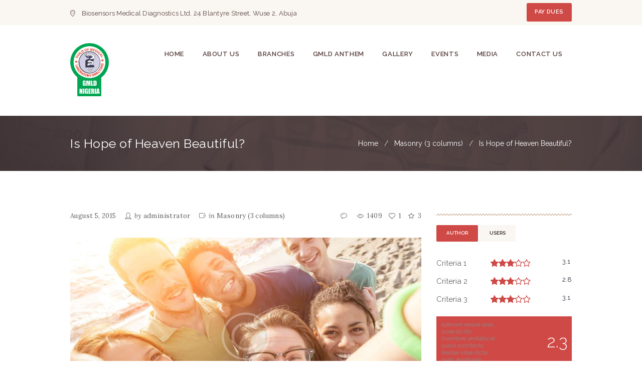

--- FILE ---
content_type: text/html; charset=UTF-8
request_url: https://gmldnigeria.org/is-hope-of-heaven-beautiful/
body_size: 30534
content:
<!DOCTYPE html>
<html lang="en-US" class="scheme_original">
<head>
	<title>Is Hope of Heaven Beautiful? &#8211; Guild of Medical Laboratory Directors</title>
<meta name='robots' content='max-image-preview:large' />
        <meta charset="UTF-8" />
        <meta name="viewport" content="width=device-width, initial-scale=1, maximum-scale=1">
        <meta name="format-detection" content="telephone=no">

        <link rel="profile" href="http://gmpg.org/xfn/11" />
        <link rel="pingback" href="https://gmldnigeria.org/xmlrpc.php" />

        <link rel='dns-prefetch' href='//fonts.googleapis.com' />
<link rel="alternate" type="application/rss+xml" title="Guild of Medical Laboratory Directors &raquo; Feed" href="https://gmldnigeria.org/feed/" />
<link rel="alternate" type="application/rss+xml" title="Guild of Medical Laboratory Directors &raquo; Comments Feed" href="https://gmldnigeria.org/comments/feed/" />
<link rel="alternate" type="text/calendar" title="Guild of Medical Laboratory Directors &raquo; iCal Feed" href="https://gmldnigeria.org/events/?ical=1" />
<link rel="alternate" type="application/rss+xml" title="Guild of Medical Laboratory Directors &raquo; Is Hope of Heaven Beautiful? Comments Feed" href="https://gmldnigeria.org/is-hope-of-heaven-beautiful/feed/" />
<meta property="og:image" content="https://gmldnigeria.org/wp-content/uploads/2015/08/image-2.jpg"/>
<script type="text/javascript">
/* <![CDATA[ */
window._wpemojiSettings = {"baseUrl":"https:\/\/s.w.org\/images\/core\/emoji\/15.0.3\/72x72\/","ext":".png","svgUrl":"https:\/\/s.w.org\/images\/core\/emoji\/15.0.3\/svg\/","svgExt":".svg","source":{"concatemoji":"https:\/\/gmldnigeria.org\/wp-includes\/js\/wp-emoji-release.min.js?ver=6.5.3"}};
/*! This file is auto-generated */
!function(i,n){var o,s,e;function c(e){try{var t={supportTests:e,timestamp:(new Date).valueOf()};sessionStorage.setItem(o,JSON.stringify(t))}catch(e){}}function p(e,t,n){e.clearRect(0,0,e.canvas.width,e.canvas.height),e.fillText(t,0,0);var t=new Uint32Array(e.getImageData(0,0,e.canvas.width,e.canvas.height).data),r=(e.clearRect(0,0,e.canvas.width,e.canvas.height),e.fillText(n,0,0),new Uint32Array(e.getImageData(0,0,e.canvas.width,e.canvas.height).data));return t.every(function(e,t){return e===r[t]})}function u(e,t,n){switch(t){case"flag":return n(e,"\ud83c\udff3\ufe0f\u200d\u26a7\ufe0f","\ud83c\udff3\ufe0f\u200b\u26a7\ufe0f")?!1:!n(e,"\ud83c\uddfa\ud83c\uddf3","\ud83c\uddfa\u200b\ud83c\uddf3")&&!n(e,"\ud83c\udff4\udb40\udc67\udb40\udc62\udb40\udc65\udb40\udc6e\udb40\udc67\udb40\udc7f","\ud83c\udff4\u200b\udb40\udc67\u200b\udb40\udc62\u200b\udb40\udc65\u200b\udb40\udc6e\u200b\udb40\udc67\u200b\udb40\udc7f");case"emoji":return!n(e,"\ud83d\udc26\u200d\u2b1b","\ud83d\udc26\u200b\u2b1b")}return!1}function f(e,t,n){var r="undefined"!=typeof WorkerGlobalScope&&self instanceof WorkerGlobalScope?new OffscreenCanvas(300,150):i.createElement("canvas"),a=r.getContext("2d",{willReadFrequently:!0}),o=(a.textBaseline="top",a.font="600 32px Arial",{});return e.forEach(function(e){o[e]=t(a,e,n)}),o}function t(e){var t=i.createElement("script");t.src=e,t.defer=!0,i.head.appendChild(t)}"undefined"!=typeof Promise&&(o="wpEmojiSettingsSupports",s=["flag","emoji"],n.supports={everything:!0,everythingExceptFlag:!0},e=new Promise(function(e){i.addEventListener("DOMContentLoaded",e,{once:!0})}),new Promise(function(t){var n=function(){try{var e=JSON.parse(sessionStorage.getItem(o));if("object"==typeof e&&"number"==typeof e.timestamp&&(new Date).valueOf()<e.timestamp+604800&&"object"==typeof e.supportTests)return e.supportTests}catch(e){}return null}();if(!n){if("undefined"!=typeof Worker&&"undefined"!=typeof OffscreenCanvas&&"undefined"!=typeof URL&&URL.createObjectURL&&"undefined"!=typeof Blob)try{var e="postMessage("+f.toString()+"("+[JSON.stringify(s),u.toString(),p.toString()].join(",")+"));",r=new Blob([e],{type:"text/javascript"}),a=new Worker(URL.createObjectURL(r),{name:"wpTestEmojiSupports"});return void(a.onmessage=function(e){c(n=e.data),a.terminate(),t(n)})}catch(e){}c(n=f(s,u,p))}t(n)}).then(function(e){for(var t in e)n.supports[t]=e[t],n.supports.everything=n.supports.everything&&n.supports[t],"flag"!==t&&(n.supports.everythingExceptFlag=n.supports.everythingExceptFlag&&n.supports[t]);n.supports.everythingExceptFlag=n.supports.everythingExceptFlag&&!n.supports.flag,n.DOMReady=!1,n.readyCallback=function(){n.DOMReady=!0}}).then(function(){return e}).then(function(){var e;n.supports.everything||(n.readyCallback(),(e=n.source||{}).concatemoji?t(e.concatemoji):e.wpemoji&&e.twemoji&&(t(e.twemoji),t(e.wpemoji)))}))}((window,document),window._wpemojiSettings);
/* ]]> */
</script>

<link rel='stylesheet' id='vc_extensions_cqbundle_adminicon-css' href='https://gmldnigeria.org/wp-content/plugins/vcextensionsbundle362/css/admin_icon.css?ver=6.5.3' type='text/css' media='all' />
<style id='wp-emoji-styles-inline-css' type='text/css'>

	img.wp-smiley, img.emoji {
		display: inline !important;
		border: none !important;
		box-shadow: none !important;
		height: 1em !important;
		width: 1em !important;
		margin: 0 0.07em !important;
		vertical-align: -0.1em !important;
		background: none !important;
		padding: 0 !important;
	}
</style>
<link rel='stylesheet' id='wp-block-library-css' href='https://gmldnigeria.org/wp-includes/css/dist/block-library/style.min.css?ver=6.5.3' type='text/css' media='all' />
<link rel='stylesheet' id='awsm-ead-public-css' href='https://gmldnigeria.org/wp-content/plugins/embed-any-document/css/embed-public.min.css?ver=2.7.2' type='text/css' media='all' />
<style id='classic-theme-styles-inline-css' type='text/css'>
/*! This file is auto-generated */
.wp-block-button__link{color:#fff;background-color:#32373c;border-radius:9999px;box-shadow:none;text-decoration:none;padding:calc(.667em + 2px) calc(1.333em + 2px);font-size:1.125em}.wp-block-file__button{background:#32373c;color:#fff;text-decoration:none}
</style>
<style id='global-styles-inline-css' type='text/css'>
body{--wp--preset--color--black: #000000;--wp--preset--color--cyan-bluish-gray: #abb8c3;--wp--preset--color--white: #ffffff;--wp--preset--color--pale-pink: #f78da7;--wp--preset--color--vivid-red: #cf2e2e;--wp--preset--color--luminous-vivid-orange: #ff6900;--wp--preset--color--luminous-vivid-amber: #fcb900;--wp--preset--color--light-green-cyan: #7bdcb5;--wp--preset--color--vivid-green-cyan: #00d084;--wp--preset--color--pale-cyan-blue: #8ed1fc;--wp--preset--color--vivid-cyan-blue: #0693e3;--wp--preset--color--vivid-purple: #9b51e0;--wp--preset--gradient--vivid-cyan-blue-to-vivid-purple: linear-gradient(135deg,rgba(6,147,227,1) 0%,rgb(155,81,224) 100%);--wp--preset--gradient--light-green-cyan-to-vivid-green-cyan: linear-gradient(135deg,rgb(122,220,180) 0%,rgb(0,208,130) 100%);--wp--preset--gradient--luminous-vivid-amber-to-luminous-vivid-orange: linear-gradient(135deg,rgba(252,185,0,1) 0%,rgba(255,105,0,1) 100%);--wp--preset--gradient--luminous-vivid-orange-to-vivid-red: linear-gradient(135deg,rgba(255,105,0,1) 0%,rgb(207,46,46) 100%);--wp--preset--gradient--very-light-gray-to-cyan-bluish-gray: linear-gradient(135deg,rgb(238,238,238) 0%,rgb(169,184,195) 100%);--wp--preset--gradient--cool-to-warm-spectrum: linear-gradient(135deg,rgb(74,234,220) 0%,rgb(151,120,209) 20%,rgb(207,42,186) 40%,rgb(238,44,130) 60%,rgb(251,105,98) 80%,rgb(254,248,76) 100%);--wp--preset--gradient--blush-light-purple: linear-gradient(135deg,rgb(255,206,236) 0%,rgb(152,150,240) 100%);--wp--preset--gradient--blush-bordeaux: linear-gradient(135deg,rgb(254,205,165) 0%,rgb(254,45,45) 50%,rgb(107,0,62) 100%);--wp--preset--gradient--luminous-dusk: linear-gradient(135deg,rgb(255,203,112) 0%,rgb(199,81,192) 50%,rgb(65,88,208) 100%);--wp--preset--gradient--pale-ocean: linear-gradient(135deg,rgb(255,245,203) 0%,rgb(182,227,212) 50%,rgb(51,167,181) 100%);--wp--preset--gradient--electric-grass: linear-gradient(135deg,rgb(202,248,128) 0%,rgb(113,206,126) 100%);--wp--preset--gradient--midnight: linear-gradient(135deg,rgb(2,3,129) 0%,rgb(40,116,252) 100%);--wp--preset--font-size--small: 13px;--wp--preset--font-size--medium: 20px;--wp--preset--font-size--large: 36px;--wp--preset--font-size--x-large: 42px;--wp--preset--spacing--20: 0.44rem;--wp--preset--spacing--30: 0.67rem;--wp--preset--spacing--40: 1rem;--wp--preset--spacing--50: 1.5rem;--wp--preset--spacing--60: 2.25rem;--wp--preset--spacing--70: 3.38rem;--wp--preset--spacing--80: 5.06rem;--wp--preset--shadow--natural: 6px 6px 9px rgba(0, 0, 0, 0.2);--wp--preset--shadow--deep: 12px 12px 50px rgba(0, 0, 0, 0.4);--wp--preset--shadow--sharp: 6px 6px 0px rgba(0, 0, 0, 0.2);--wp--preset--shadow--outlined: 6px 6px 0px -3px rgba(255, 255, 255, 1), 6px 6px rgba(0, 0, 0, 1);--wp--preset--shadow--crisp: 6px 6px 0px rgba(0, 0, 0, 1);}:where(.is-layout-flex){gap: 0.5em;}:where(.is-layout-grid){gap: 0.5em;}body .is-layout-flex{display: flex;}body .is-layout-flex{flex-wrap: wrap;align-items: center;}body .is-layout-flex > *{margin: 0;}body .is-layout-grid{display: grid;}body .is-layout-grid > *{margin: 0;}:where(.wp-block-columns.is-layout-flex){gap: 2em;}:where(.wp-block-columns.is-layout-grid){gap: 2em;}:where(.wp-block-post-template.is-layout-flex){gap: 1.25em;}:where(.wp-block-post-template.is-layout-grid){gap: 1.25em;}.has-black-color{color: var(--wp--preset--color--black) !important;}.has-cyan-bluish-gray-color{color: var(--wp--preset--color--cyan-bluish-gray) !important;}.has-white-color{color: var(--wp--preset--color--white) !important;}.has-pale-pink-color{color: var(--wp--preset--color--pale-pink) !important;}.has-vivid-red-color{color: var(--wp--preset--color--vivid-red) !important;}.has-luminous-vivid-orange-color{color: var(--wp--preset--color--luminous-vivid-orange) !important;}.has-luminous-vivid-amber-color{color: var(--wp--preset--color--luminous-vivid-amber) !important;}.has-light-green-cyan-color{color: var(--wp--preset--color--light-green-cyan) !important;}.has-vivid-green-cyan-color{color: var(--wp--preset--color--vivid-green-cyan) !important;}.has-pale-cyan-blue-color{color: var(--wp--preset--color--pale-cyan-blue) !important;}.has-vivid-cyan-blue-color{color: var(--wp--preset--color--vivid-cyan-blue) !important;}.has-vivid-purple-color{color: var(--wp--preset--color--vivid-purple) !important;}.has-black-background-color{background-color: var(--wp--preset--color--black) !important;}.has-cyan-bluish-gray-background-color{background-color: var(--wp--preset--color--cyan-bluish-gray) !important;}.has-white-background-color{background-color: var(--wp--preset--color--white) !important;}.has-pale-pink-background-color{background-color: var(--wp--preset--color--pale-pink) !important;}.has-vivid-red-background-color{background-color: var(--wp--preset--color--vivid-red) !important;}.has-luminous-vivid-orange-background-color{background-color: var(--wp--preset--color--luminous-vivid-orange) !important;}.has-luminous-vivid-amber-background-color{background-color: var(--wp--preset--color--luminous-vivid-amber) !important;}.has-light-green-cyan-background-color{background-color: var(--wp--preset--color--light-green-cyan) !important;}.has-vivid-green-cyan-background-color{background-color: var(--wp--preset--color--vivid-green-cyan) !important;}.has-pale-cyan-blue-background-color{background-color: var(--wp--preset--color--pale-cyan-blue) !important;}.has-vivid-cyan-blue-background-color{background-color: var(--wp--preset--color--vivid-cyan-blue) !important;}.has-vivid-purple-background-color{background-color: var(--wp--preset--color--vivid-purple) !important;}.has-black-border-color{border-color: var(--wp--preset--color--black) !important;}.has-cyan-bluish-gray-border-color{border-color: var(--wp--preset--color--cyan-bluish-gray) !important;}.has-white-border-color{border-color: var(--wp--preset--color--white) !important;}.has-pale-pink-border-color{border-color: var(--wp--preset--color--pale-pink) !important;}.has-vivid-red-border-color{border-color: var(--wp--preset--color--vivid-red) !important;}.has-luminous-vivid-orange-border-color{border-color: var(--wp--preset--color--luminous-vivid-orange) !important;}.has-luminous-vivid-amber-border-color{border-color: var(--wp--preset--color--luminous-vivid-amber) !important;}.has-light-green-cyan-border-color{border-color: var(--wp--preset--color--light-green-cyan) !important;}.has-vivid-green-cyan-border-color{border-color: var(--wp--preset--color--vivid-green-cyan) !important;}.has-pale-cyan-blue-border-color{border-color: var(--wp--preset--color--pale-cyan-blue) !important;}.has-vivid-cyan-blue-border-color{border-color: var(--wp--preset--color--vivid-cyan-blue) !important;}.has-vivid-purple-border-color{border-color: var(--wp--preset--color--vivid-purple) !important;}.has-vivid-cyan-blue-to-vivid-purple-gradient-background{background: var(--wp--preset--gradient--vivid-cyan-blue-to-vivid-purple) !important;}.has-light-green-cyan-to-vivid-green-cyan-gradient-background{background: var(--wp--preset--gradient--light-green-cyan-to-vivid-green-cyan) !important;}.has-luminous-vivid-amber-to-luminous-vivid-orange-gradient-background{background: var(--wp--preset--gradient--luminous-vivid-amber-to-luminous-vivid-orange) !important;}.has-luminous-vivid-orange-to-vivid-red-gradient-background{background: var(--wp--preset--gradient--luminous-vivid-orange-to-vivid-red) !important;}.has-very-light-gray-to-cyan-bluish-gray-gradient-background{background: var(--wp--preset--gradient--very-light-gray-to-cyan-bluish-gray) !important;}.has-cool-to-warm-spectrum-gradient-background{background: var(--wp--preset--gradient--cool-to-warm-spectrum) !important;}.has-blush-light-purple-gradient-background{background: var(--wp--preset--gradient--blush-light-purple) !important;}.has-blush-bordeaux-gradient-background{background: var(--wp--preset--gradient--blush-bordeaux) !important;}.has-luminous-dusk-gradient-background{background: var(--wp--preset--gradient--luminous-dusk) !important;}.has-pale-ocean-gradient-background{background: var(--wp--preset--gradient--pale-ocean) !important;}.has-electric-grass-gradient-background{background: var(--wp--preset--gradient--electric-grass) !important;}.has-midnight-gradient-background{background: var(--wp--preset--gradient--midnight) !important;}.has-small-font-size{font-size: var(--wp--preset--font-size--small) !important;}.has-medium-font-size{font-size: var(--wp--preset--font-size--medium) !important;}.has-large-font-size{font-size: var(--wp--preset--font-size--large) !important;}.has-x-large-font-size{font-size: var(--wp--preset--font-size--x-large) !important;}
.wp-block-navigation a:where(:not(.wp-element-button)){color: inherit;}
:where(.wp-block-post-template.is-layout-flex){gap: 1.25em;}:where(.wp-block-post-template.is-layout-grid){gap: 1.25em;}
:where(.wp-block-columns.is-layout-flex){gap: 2em;}:where(.wp-block-columns.is-layout-grid){gap: 2em;}
.wp-block-pullquote{font-size: 1.5em;line-height: 1.6;}
</style>
<link rel='stylesheet' id='contact-form-7-css' href='https://gmldnigeria.org/wp-content/plugins/contact-form-7/includes/css/styles.css?ver=5.9.8' type='text/css' media='all' />
<link rel='stylesheet' id='essential-grid-plugin-settings-css' href='https://gmldnigeria.org/wp-content/plugins/essential-grid/public/assets/css/settings.css?ver=3.0.11' type='text/css' media='all' />
<link rel='stylesheet' id='tp-fontello-css' href='https://gmldnigeria.org/wp-content/plugins/essential-grid/public/assets/font/fontello/css/fontello.css?ver=3.0.11' type='text/css' media='all' />
<link rel='stylesheet' id='pff-paystack-style-css' href='https://gmldnigeria.org/wp-content/plugins/payment-forms-for-paystack//assets/css/pff-paystack.css?ver=4.0.5' type='text/css' media='all' />
<link rel='stylesheet' id='pff-paystack-font-awesome-css' href='https://gmldnigeria.org/wp-content/plugins/payment-forms-for-paystack//assets/css/font-awesome.min.css?ver=4.0.5' type='text/css' media='all' />
<link rel='stylesheet' id='rs-plugin-settings-css' href='https://gmldnigeria.org/wp-content/plugins/revslider/public/assets/css/rs6.css?ver=6.4.11' type='text/css' media='all' />
<style id='rs-plugin-settings-inline-css' type='text/css'>
#rs-demo-id {}
</style>
<link rel='stylesheet' id='font-google_fonts-style-css' href='//fonts.googleapis.com/css?family=Raleway:300,300italic,400,400italic,500,500italic,600,600italic,700,700italic,800,800italic|Lora:300,300italic,400,400italic,500,500italic,600,600italic,700,700italic,800,800italic&#038;subset=latin,latin-ext' type='text/css' media='all' />
<link rel='stylesheet' id='fontello-style-css' href='https://gmldnigeria.org/wp-content/themes/pastore-church/css/fontello/css/fontello.css' type='text/css' media='all' />
<link rel='stylesheet' id='pastore-church-main-style-css' href='https://gmldnigeria.org/wp-content/themes/pastore-church/style.css' type='text/css' media='all' />
<link rel='stylesheet' id='pastore-church-animation-style-css' href='https://gmldnigeria.org/wp-content/themes/pastore-church/fw/css/core.animation.css' type='text/css' media='all' />
<link rel='stylesheet' id='pastore-church-shortcodes-style-css' href='https://gmldnigeria.org/wp-content/plugins/trx_utils/shortcodes/theme.shortcodes.css' type='text/css' media='all' />
<link rel='stylesheet' id='tribe-events-style-css' href='https://gmldnigeria.org/wp-content/themes/pastore-church/css/plugin.tribe-events.css' type='text/css' media='all' />
<link rel='stylesheet' id='pastore-church-skin-style-css' href='https://gmldnigeria.org/wp-content/themes/pastore-church/skins/no_less/skin.css' type='text/css' media='all' />
<link rel='stylesheet' id='pastore-church-custom-style-css' href='https://gmldnigeria.org/wp-content/themes/pastore-church/fw/css/custom-style.css' type='text/css' media='all' />
<style id='pastore-church-custom-style-inline-css' type='text/css'>
  .sidebar_outer_logo .logo_main,.top_panel_wrap .logo_main,.top_panel_wrap .logo_fixed{height:60px} .contacts_wrap .logo img{height:30px}body{font-family:Raleway;font-size:15px;font-weight:400;line-height:1.8em}h1{font-size:2.200em;font-weight:500;line-height:1.3em; margin-top:0.5em;margin-bottom:0.68em}h2{font-size:2.000em;font-weight:500;line-height:1.3em; margin-top:0.6667em;margin-bottom:0.76em}h3{font-size:1.800em;font-weight:500;line-height:1.3em; margin-top:0.6667em;margin-bottom:0.88em}h4{font-size:1.600em;font-weight:500;line-height:1.3em; margin-top:1.2em;margin-bottom:1em}h5{font-size:1.333em;font-weight:600;line-height:1.3em; margin-top:1.2em;margin-bottom:1.1em}h6{font-size:1.200em;font-weight:600;line-height:1.3em; margin-top:1.25em;margin-bottom:1.2em}a,.scheme_dark a,.scheme_light a{;	color:#cf4a46}a:hover,.scheme_dark a:hover,.scheme_light a:hover{color:#b32f2a}.accent1{color:#cf4a46}.accent1_bgc{background-color:#cf4a46}.accent1_bg{background:#cf4a46}.accent1_border{border-color:#cf4a46}a.accent1:hover{color:#b32f2a}.post_content.ih-item.circle.effect1.colored .info,.post_content.ih-item.circle.effect2.colored .info,.post_content.ih-item.circle.effect3.colored .info,.post_content.ih-item.circle.effect4.colored .info,.post_content.ih-item.circle.effect5.colored .info .info-back,.post_content.ih-item.circle.effect6.colored .info,.post_content.ih-item.circle.effect7.colored .info,.post_content.ih-item.circle.effect8.colored .info,.post_content.ih-item.circle.effect9.colored .info,.post_content.ih-item.circle.effect10.colored .info,.post_content.ih-item.circle.effect11.colored .info,.post_content.ih-item.circle.effect12.colored .info,.post_content.ih-item.circle.effect13.colored .info,.post_content.ih-item.circle.effect14.colored .info,.post_content.ih-item.circle.effect15.colored .info,.post_content.ih-item.circle.effect16.colored .info,.post_content.ih-item.circle.effect18.colored .info .info-back,.post_content.ih-item.circle.effect19.colored .info,.post_content.ih-item.circle.effect20.colored .info .info-back,.post_content.ih-item.square.effect1.colored .info,.post_content.ih-item.square.effect2.colored .info,.post_content.ih-item.square.effect3.colored .info,.post_content.ih-item.square.effect4.colored .mask1,.post_content.ih-item.square.effect4.colored .mask2,.post_content.ih-item.square.effect5.colored .info,.post_content.ih-item.square.effect6.colored .info,.post_content.ih-item.square.effect7.colored .info,.post_content.ih-item.square.effect8.colored .info,.post_content.ih-item.square.effect9.colored .info .info-back,.post_content.ih-item.square.effect10.colored .info,.post_content.ih-item.square.effect11.colored .info,.post_content.ih-item.square.effect12.colored .info,.post_content.ih-item.square.effect13.colored .info,.post_content.ih-item.square.effect14.colored .info,.post_content.ih-item.square.effect15.colored .info,.post_content.ih-item.circle.effect20.colored .info .info-back,.post_content.ih-item.square.effect_book.colored .info{background:#cf4a46}.post_content.ih-item.circle.effect1.colored .info,.post_content.ih-item.circle.effect2.colored .info,.post_content.ih-item.circle.effect5.colored .info .info-back,.post_content.ih-item.circle.effect19.colored .info,.post_content.ih-item.square.effect4.colored .mask1,.post_content.ih-item.square.effect4.colored .mask2,.post_content.ih-item.square.effect6.colored .info,.post_content.ih-item.square.effect7.colored .info,.post_content.ih-item.square.effect12.colored .info,.post_content.ih-item.square.effect13.colored .info,.post_content.ih-item.square.effect_more.colored .info,.post_content.ih-item.square.effect_fade.colored:hover .info,.post_content.ih-item.square.effect_dir.colored .info,.post_content.ih-item.square.effect_shift.colored .info{background:rgba(207,74,70,0.6)}.post_content.ih-item.square.effect_fade.colored .info{background:-moz-linear-gradient(top,rgba(255,255,255,0) 70%,rgba(207,74,70,0.6) 100%);	background:-webkit-gradient(linear,left top,left bottom,color-stop(70%,rgba(255,255,255,0)),color-stop(100%,rgba(207,74,70,0.6)));	background:-webkit-linear-gradient(top,rgba(255,255,255,0) 70%,rgba(207,74,70,0.6) 100%);	background:-o-linear-gradient(top,rgba(255,255,255,0) 70%,rgba(207,74,70,0.6) 100%);	background:-ms-linear-gradient(top,rgba(255,255,255,0) 70%,rgba(207,74,70,0.6) 100%);	background:linear-gradient(to bottom,rgba(255,255,255,0) 70%,rgba(207,74,70,0.6) 100%)}.post_content.ih-item.circle.effect17.colored:hover .img:before{-webkit-box-shadow:inset 0 0 0 110px rgba(207,74,70,0.6),inset 0 0 0 16px rgba(255,255,255,0.8),0 1px 2px rgba(0,0,0,0.1);	-moz-box-shadow:inset 0 0 0 110px rgba(207,74,70,0.6),inset 0 0 0 16px rgba(255,255,255,0.8),0 1px 2px rgba(0,0,0,0.1);	box-shadow:inset 0 0 0 110px rgba(207,74,70,0.6),inset 0 0 0 16px rgba(255,255,255,0.8),0 1px 2px rgba(0,0,0,0.1)}.post_content.ih-item.circle.effect1 .spinner{border-right-color:#cf4a46;	border-bottom-color:#cf4a46}pre.code,#toc .toc_item.current,#toc .toc_item:hover{border-color:#cf4a46}::selection,::-moz-selection{background-color:#cf4a46}input[type="text"],input[type="number"],input[type="email"],input[type="search"],input[type="password"],select,textarea{font-family:Lora;font-size:0.867em;line-height:1.6em}.top_panel_inner_style_3 .top_panel_cart_button,.top_panel_inner_style_4 .top_panel_cart_button{background-color:rgba(207,74,70,0.2)}.top_panel_style_8 .top_panel_buttons .top_panel_cart_button:before{background-color:#cf4a46}.top_panel_top a:hover{color:#b32f2a}.top_panel_inner_style_3 .menu_user_nav>li>a:hover,.top_panel_inner_style_4 .menu_user_nav>li>a:hover,.top_panel_inner_style_5 .menu_user_nav>li>a:hover{color:#cf4a46}.menu_user_nav .menu_extra_button a{background-color:#cf4a46}.menu_user_nav .menu_extra_button a:hover{background-color:#b32f2a}.top_panel_wrap .search_wrap .search_field{font-family:Lora;font-weight:400}.menu_user_nav>li>a:hover{color:#b32f2a}.top_panel_inner_style_3 .menu_user_nav>li>ul:after,.top_panel_inner_style_4 .menu_user_nav>li>ul:after,.top_panel_inner_style_5 .menu_user_nav>li>ul:after,.top_panel_inner_style_3 .menu_user_nav>li ul,.top_panel_inner_style_4 .menu_user_nav>li ul,.top_panel_inner_style_5 .menu_user_nav>li ul{}.top_panel_inner_style_3 .menu_user_nav>li ul li a:hover,.top_panel_inner_style_3 .menu_user_nav>li ul li.current-menu-item>a,.top_panel_inner_style_3 .menu_user_nav>li ul li.current-menu-ancestor>a,.top_panel_inner_style_4 .menu_user_nav>li ul li a:hover,.top_panel_inner_style_4 .menu_user_nav>li ul li.current-menu-item>a,.top_panel_inner_style_4 .menu_user_nav>li ul li.current-menu-ancestor>a,.top_panel_inner_style_5 .menu_user_nav>li ul li a:hover,.top_panel_inner_style_5 .menu_user_nav>li ul li.current-menu-item>a,.top_panel_inner_style_5 .menu_user_nav>li ul li.current-menu-ancestor>a{background-color:#cf4a46}.top_panel_over .top_panel_wrap.top_panel_style_3 .menu_user_nav>li>a:hover{color:#cf4a46}.top_panel_middle .logo{margin-top:2.4em;margin-bottom:2em}.logo .logo_text{font-size:2.8571em;font-weight:700;line-height:0.75em}.top_panel_middle .menu_main_wrap{margin-top:calc(2.4em*0.75)}/* Top panel (bottom area) */.top_panel_bottom{background-color:#cf4a46}.menu_main_nav>li>a{padding:1.8em 1.4em 1.8em;	font-size:0.867em;font-weight:600;line-height:1.3em}.top_panel_over .top_panel_wrap.top_panel_style_3 .menu_main_nav>li>a:hover,.top_panel_over .top_panel_wrap.top_panel_style_3 .menu_main_nav>li.sfHover>a,.top_panel_over .top_panel_wrap.top_panel_style_3 .menu_main_nav>li#blob,.top_panel_over .top_panel_wrap.top_panel_style_3 .menu_main_nav>li.current-menu-item>a,.top_panel_over .top_panel_wrap.top_panel_style_3 .menu_main_nav>li.current-menu-parent>a,.top_panel_over .top_panel_wrap.top_panel_style_3 .menu_main_nav>li.current-menu-ancestor>a{color:#cf4a46}.menu_main_nav>li>a:hover,.menu_main_nav>li.sfHover>a,.menu_main_nav>li#blob,.menu_main_nav>li.current-menu-item>a,.menu_main_nav>li.current-menu-parent>a,.menu_main_nav>li.current-menu-ancestor>a{color:#b32f2a}.top_panel_inner_style_1 .menu_main_nav>li>a:hover,.top_panel_inner_style_2 .menu_main_nav>li>a:hover{background-color:#b32f2a}.top_panel_inner_style_1 .menu_main_nav>li ul,.top_panel_inner_style_2 .menu_main_nav>li ul{border-color:#b32f2a;	background-color:#cf4a46}.top_panel_inner_style_1 .menu_main_nav>a:hover,.top_panel_inner_style_1 .menu_main_nav>li.sfHover>a,.top_panel_inner_style_1 .menu_main_nav>li#blob,.top_panel_inner_style_1 .menu_main_nav>li.current-menu-item>a,.top_panel_inner_style_1 .menu_main_nav>li.current-menu-parent>a,.top_panel_inner_style_1 .menu_main_nav>li.current-menu-ancestor>a,.top_panel_inner_style_2 .menu_main_nav>a:hover,.top_panel_inner_style_2 .menu_main_nav>li.sfHover>a,.top_panel_inner_style_2 .menu_main_nav>li#blob,.top_panel_inner_style_2 .menu_main_nav>li.current-menu-item>a,.top_panel_inner_style_2 .menu_main_nav>li.current-menu-parent>a,.top_panel_inner_style_2 .menu_main_nav>li.current-menu-ancestor>a{background-color:#b32f2a}.menu_main_nav>li ul{font-size:13px;font-weight:500;line-height:1.5em;	border-color:#b32f2a}.menu_main_nav>li>ul{top:calc(1.8em+1.8em+1.3em)}.menu_main_nav>li ul li a{padding:0.6em 1.7em 0.6em 2em}.menu_main_nav>li ul li a:hover,.menu_main_nav>li ul li.current-menu-item>a,.menu_main_nav>li ul li.current-menu-ancestor>a{color:#b32f2a}.top_panel_inner_style_1 .menu_main_nav>li ul li a:hover,.top_panel_inner_style_1 .menu_main_nav>li ul li.current-menu-item>a,.top_panel_inner_style_1 .menu_main_nav>li ul li.current-menu-ancestor>a,.top_panel_inner_style_2 .menu_main_nav>li ul li a:hover,.top_panel_inner_style_2 .menu_main_nav>li ul li.current-menu-item>a,.top_panel_inner_style_2 .menu_main_nav>li ul li.current-menu-ancestor>a{background-color:#b32f2a}.top_panel_bottom .search_wrap,.top_panel_inner_style_4 .search_wrap{padding-top:calc(1.8em*0.65);	padding-bottom:calc(1.8em*0.5)}.top_panel_inner_style_1 .search_form_wrap,.top_panel_inner_style_2 .search_form_wrap{background-color:rgba(179,47,42,0.2)}.top_panel_icon{margin:calc(1.8em*0.7) 0 calc(1.8em*0.7) 1em}.top_panel_icon.search_wrap{color:#cf4a46}.top_panel_icon .contact_icon,.top_panel_icon .search_submit{}.top_panel_over .top_panel_wrap.top_panel_style_3 .top_panel_icon .search_submit:hover{color:#cf4a46}.top_panel_icon .search_submit:hover{color:#b32f2a}.search_results .post_more,.search_results .search_results_close{color:#cf4a46}.search_results .post_more:hover,.search_results .search_results_close:hover{color:#b32f2a}.top_panel_inner_style_1 .search_results,.top_panel_inner_style_1 .search_results:after,.top_panel_inner_style_2 .search_results,.top_panel_inner_style_2 .search_results:after,.top_panel_inner_style_3 .search_results,.top_panel_inner_style_3 .search_results:after{background-color:#cf4a46; border-color:#b32f2a}.top_panel_fixed .menu_main_wrap{padding-top:calc(1.8em*0.3)}.top_panel_fixed .top_panel_wrap .logo{margin-top:calc(1.8em*0.8);	margin-bottom:calc(1.8em*0.4)}.top_panel_inner_style_8 .top_panel_buttons,.top_panel_inner_style_8 .menu_pushy_wrap .menu_pushy_button{padding-top:1.8em;	padding-bottom:1.8em}.pushy_inner a{color:#cf4a46}.pushy_inner a:hover{color:#b32f2a}.top_panel_inner_style_3 .popup_wrap a,.top_panel_inner_style_3 .popup_wrap .sc_socials.sc_socials_type_icons a:hover,.top_panel_inner_style_4 .popup_wrap a,.top_panel_inner_style_4 .popup_wrap .sc_socials.sc_socials_type_icons a:hover,.top_panel_inner_style_5 .popup_wrap a,.top_panel_inner_style_5 .popup_wrap .sc_socials.sc_socials_type_icons a:hover{color:#cf4a46}.top_panel_inner_style_3 .popup_wrap a:hover,.top_panel_inner_style_4 .popup_wrap a:hover,.top_panel_inner_style_5 .popup_wrap a:hover{color:#b32f2a}.popup_wrap .registration_socials_or span,.popup_wrap .login_socials_or span,.popup_wrap input[type="text"],.popup_wrap input[type="email"],.popup_wrap input[type="password"]{font-family:Lora;font-weight:400}.pagination>a{border-color:#cf4a46}.post_format_aside.post_item_single .post_content p,.post_format_aside .post_descr{border-color:#cf4a46}.post_info{font-family:Lora;line-height:1.3em;	margin-bottom:2.7em}.post_info a:hover,.post_info a:hover>span{color:#b32f2a}.post_item .post_readmore:hover .post_readmore_label{color:#b32f2a}.post_info .post_info_counters .post_counters_likes.disabled{color:#b32f2a}.post_item_related .post_info a:hover,.post_item_related .post_title a:hover{color:#b32f2a}.isotope_item_colored .post_featured .post_mark_new,.isotope_item_colored .post_featured .post_title,.isotope_item_colored .post_content.ih-item.square.colored .info{background-color:#cf4a46}.isotope_item_colored .post_category a,.isotope_item_colored .post_rating .reviews_stars_bg,.isotope_item_colored .post_rating .reviews_stars_hover,.isotope_item_colored .post_rating .reviews_value{color:#cf4a46}.isotope_item_colored .post_info_wrap .post_button .sc_button{color:#cf4a46}.isotope_wrap .isotope_item_colored_1 .post_featured{border-color:#cf4a46}.isotope_filters a{border-color:#cf4a46;	background-color:#cf4a46}.isotope_filters a.active,.isotope_filters a:hover{border-color:#b32f2a;	background-color:#b32f2a}.pagination_single>.pager_numbers,.pagination_single a,.pagination_slider .pager_cur,.pagination_pages>a,.pagination_pages>span{color:#cf4a46}.pagination_single>.pager_numbers,.pagination_single a:hover,.pagination_slider .pager_cur:hover,.pagination_slider .pager_cur:focus,.pagination_pages>.active,.pagination_pages>a:hover{border-color:#cf4a46;	background-color:#cf4a46}.pagination_wrap .pager_next,.pagination_wrap .pager_prev,.pagination_wrap .pager_last,.pagination_wrap .pager_first{color:#cf4a46}.pagination_wrap .pager_next:hover,.pagination_wrap .pager_prev:hover,.pagination_wrap .pager_last:hover,.pagination_wrap .pager_first:hover{color:#b32f2a}.pagination_viewmore>a{background-color:#cf4a46}.pagination_viewmore>a:hover{background-color:#b32f2a}.viewmore_loader,.mfp-preloader span,.sc_video_frame.sc_video_active:before{background-color:#b32f2a}.post_featured .post_nav_item:before{background-color:#cf4a46}.post_featured .post_nav_item .post_nav_info{background-color:#cf4a46}.reviews_block .reviews_summary .reviews_item{background-color:#cf4a46}.reviews_block .reviews_summary,.reviews_block .reviews_max_level_100 .reviews_stars_bg{}.reviews_block .reviews_max_level_100 .reviews_stars_hover,.reviews_block .reviews_item .reviews_slider{background-color:#cf4a46}.reviews_block .reviews_item .reviews_stars_bg,.reviews_block .reviews_item .reviews_stars_hover{color:#cf4a46}/* Summary stars in the post item (under the title) */.post_item .post_rating .reviews_stars_bg,.post_item .post_rating .reviews_stars_hover{color:#cf4a46}.post_rating .reviews_value{font-family:Lora;font-weight:400}.post_info_bottom .post_info_likes a.disabled{color:#b32f2a}.sc_socials.sc_socials_share .sc_social_items_block .sc_socials_item a:hover span{color:#b32f2a}.post_info_bottom .post_info_likes .post_counters_number{font-family:Lora;font-weight:400}.post_info_bottom .post_info_tags .post_tag_link:hover{color:#b32f2a;	border-color:#b32f2a}.post_author .post_author_title a:hover{color:#b32f2a}.post_author .post_author_info .sc_socials a:hover{color:#b32f2a}.post_author .post_author_position{color:#cf4a46;	font-family:Lora;font-weight:400}.comments_list_wrap .comment-respond{border-bottom-color:#cf4a46}.comments_list_wrap .comment_info .comment_date,.comments_list_wrap .comment_info .comment_time{font-family:Lora;font-weight:400}.post_item_404 .page_title>span{color:#cf4a46}.post_item_404 .page_description{font-family:Lora;font-weight:400}.sidebar_outer_menu .menu_side_nav>li>a,.sidebar_outer_menu .menu_side_responsive>li>a{font-size:0.867em;font-weight:600;line-height:1.3em}.sidebar_outer_menu .menu_side_nav>li ul,.sidebar_outer_menu .menu_side_responsive>li ul{font-size:13px;font-weight:500;line-height:1.5em}.sidebar_outer_menu .menu_side_nav>li ul li a,.sidebar_outer_menu .menu_side_responsive>li ul li a{padding:0.6em 1.5em 0.6em}.sidebar_outer_menu .sidebar_outer_menu_buttons>a:hover,.scheme_dark .sidebar_outer_menu .sidebar_outer_menu_buttons>a:hover,.scheme_light .sidebar_outer_menu .sidebar_outer_menu_buttons>a:hover{color:#cf4a46}.widget_area_inner a,.widget_area_inner ul li:before,.widget_area_inner ul li a:hover{color:#cf4a46}.widget_area_inner a:hover,.widget_area_inner button:hover:before{color:#b32f2a}.widget_area_inner .widget_text a:not(.sc_button){color:#cf4a46}.scheme_dark .widget_area_inner .post_info_counters a:hover span,.widget_area_inner .widget_text a:not(.sc_button):hover,.widget_area_inner .post_info a:hover{color:#b32f2a}/* Widget:Calendar */.widget_area_inner .widget_calendar td a:hover{background-color:#b32f2a}.widget_area_inner .widget_calendar .today .day_wrap{background-color:#cf4a46}.testimonials_wrap_inner,.twitter_wrap_inner{background-color:#cf4a46}.copyright_wrap_inner .menu_footer_nav li a:hover,.scheme_dark .copyright_wrap_inner .menu_footer_nav li a:hover,.scheme_light .copyright_wrap_inner .menu_footer_nav li a:hover{color:#cf4a46}.scroll_to_top{background-color:#cf4a46}.scroll_to_top:hover{background-color:#b32f2a}.custom_options #co_toggle{background-color:#b32f2a !important}.woocommerce .woocommerce-message:before,.woocommerce-page .woocommerce-message:before,.woocommerce div.product span.price,.woocommerce div.product p.price,.woocommerce #content div.product span.price,.woocommerce #content div.product p.price,.woocommerce-page div.product span.price,.woocommerce-page div.product p.price,.woocommerce-page #content div.product span.price,.woocommerce-page #content div.product p.price,.woocommerce ul.products li.product .price,.woocommerce-page ul.products li.product .price,.woocommerce a.button.alt:hover,.woocommerce button.button.alt:hover,.woocommerce input.button.alt:hover,.woocommerce #respond input#submit.alt:hover,.woocommerce #content input.button.alt:hover,.woocommerce-page a.button.alt:hover,.woocommerce-page button.button.alt:hover,.woocommerce-page input.button.alt:hover,.woocommerce-page #respond input#submit.alt:hover,.woocommerce-page #content input.button.alt:hover,.woocommerce a.button:hover,.woocommerce button.button:hover,.woocommerce input.button:hover,.woocommerce #respond input#submit:hover,.woocommerce #content input.button:hover,.woocommerce-page a.button:hover,.woocommerce-page button.button:hover,.woocommerce-page input.button:hover,.woocommerce-page #respond input#submit:hover,.woocommerce-page #content input.button:hover,.woocommerce .quantity input[type="button"]:hover,.woocommerce #content input[type="button"]:hover,.woocommerce-page .quantity input[type="button"]:hover,.woocommerce-page #content .quantity input[type="button"]:hover,.woocommerce ul.cart_list li>.amount,.woocommerce ul.product_list_widget li>.amount,.woocommerce-page ul.cart_list li>.amount,.woocommerce-page ul.product_list_widget li>.amount,.woocommerce ul.cart_list li span .amount,.woocommerce ul.product_list_widget li span .amount,.woocommerce-page ul.cart_list li span .amount,.woocommerce-page ul.product_list_widget li span .amount,.woocommerce ul.cart_list li ins .amount,.woocommerce ul.product_list_widget li ins .amount,.woocommerce-page ul.cart_list li ins .amount,.woocommerce-page ul.product_list_widget li ins .amount,.woocommerce.widget_shopping_cart .total .amount,.woocommerce .widget_shopping_cart .total .amount,.woocommerce-page.widget_shopping_cart .total .amount,.woocommerce-page .widget_shopping_cart .total .amount,.woocommerce a:hover h3,.woocommerce-page a:hover h3,.woocommerce .cart-collaterals .order-total strong,.woocommerce-page .cart-collaterals .order-total strong,.woocommerce .checkout #order_review .order-total .amount,.woocommerce-page .checkout #order_review .order-total .amount,.woocommerce .star-rating,.woocommerce-page .star-rating,.woocommerce .star-rating:before,.woocommerce-page .star-rating:before,.widget_area_inner .widgetWrap ul>li .star-rating span,.woocommerce #review_form #respond .stars a,.woocommerce-page #review_form #respond .stars a{color:#cf4a46}.woocommerce div.quantity span,.woocommerce-page div.quantity span{background-color:#cf4a46}.woocommerce div.quantity span:hover,.woocommerce-page div.quantity span:hover{background-color:#b32f2a}.woocommerce .widget_price_filter .ui-slider .ui-slider-range,.woocommerce-page .widget_price_filter .ui-slider .ui-slider-range{background-color:#cf4a46}.woocommerce .widget_price_filter .ui-slider .ui-slider-handle,.woocommerce-page .widget_price_filter .ui-slider .ui-slider-handle{background:#cf4a46}.woocommerce .woocommerce-message,.woocommerce-page .woocommerce-message,.woocommerce a.button.alt:active,.woocommerce button.button.alt:active,.woocommerce input.button.alt:active,.woocommerce #respond input#submit.alt:active,.woocommerce #content input.button.alt:active,.woocommerce-page a.button.alt:active,.woocommerce-page button.button.alt:active,.woocommerce-page input.button.alt:active,.woocommerce-page #respond input#submit.alt:active,.woocommerce-page #content input.button.alt:active,.woocommerce a.button:active,.woocommerce button.button:active,.woocommerce input.button:active,.woocommerce #respond input#submit:active,.woocommerce #content input.button:active,.woocommerce-page a.button:active,.woocommerce-page button.button:active,.woocommerce-page input.button:active,.woocommerce-page #respond input#submit:active,.woocommerce-page #content input.button:active{border-top-color:#cf4a46}.woocommerce a.button,.woocommerce button.button,.woocommerce input.button,.woocommerce #respond input#submit,.woocommerce #content input.button,.woocommerce-page a.button,.woocommerce-page button.button,.woocommerce-page input.button,.woocommerce-page #respond input#submit,.woocommerce-page #content input.button,.woocommerce a.button.alt,.woocommerce button.button.alt,.woocommerce input.button.alt,.woocommerce #respond input#submit.alt,.woocommerce #content input.button.alt,.woocommerce-page a.button.alt,.woocommerce-page button.button.alt,.woocommerce-page input.button.alt,.woocommerce-page #respond input#submit.alt,.woocommerce-page #content input.button.alt,.woocommerce-account .addresses .title .edit{background-color:#cf4a46}.woocommerce a.button:hover,.woocommerce button.button:hover,.woocommerce input.button:hover,.woocommerce #respond input#submit:hover,.woocommerce #content input.button:hover,.woocommerce-page a.button:hover,.woocommerce-page button.button:hover,.woocommerce-page input.button:hover,.woocommerce-page #respond input#submit:hover,.woocommerce-page #content input.button:hover,.woocommerce a.button.alt:hover,.woocommerce button.button.alt:hover,.woocommerce input.button.alt:hover,.woocommerce #respond input#submit.alt:hover,.woocommerce #content input.button.alt:hover,.woocommerce-page a.button.alt:hover,.woocommerce-page button.button.alt:hover,.woocommerce-page input.button.alt:hover,.woocommerce-page #respond input#submit.alt:hover,.woocommerce-page #content input.button.alt:hover,.woocommerce-account .addresses .title .edit:hover{background-color:#b32f2a}.woocommerce span.new,.woocommerce-page span.new,.woocommerce span.onsale,.woocommerce-page span.onsale{background-color:#b32f2a}.woocommerce ul.products li.product .price,.woocommerce-page ul.products li.product .price,.woocommerce ul.products li.product .star-rating:before,.woocommerce ul.products li.product .star-rating span{color:#cf4a46}.woocommerce ul.products li.product .add_to_cart_button,.woocommerce-page ul.products li.product .add_to_cart_button{background-color:#cf4a46}.woocommerce ul.products li.product .add_to_cart_button:hover,.woocommerce-page ul.products li.product .add_to_cart_button:hover{background-color:#b32f2a}.single-product .woocommerce-tabs.trx-stretch-width .wc-tabs li.active a:after{background-color:#cf4a46}.single-product .woocommerce-tabs.trx-stretch-width .wc-tabs li.active a:hover:after{background-color:#b32f2a}.woocommerce nav.woocommerce-pagination ul li a,.woocommerce nav.woocommerce-pagination ul li span.current{border-color:#cf4a46;	background-color:#cf4a46}.woocommerce nav.woocommerce-pagination ul li a:focus,.woocommerce nav.woocommerce-pagination ul li a:hover,.woocommerce nav.woocommerce-pagination ul li span.current{color:#cf4a46}.woocommerce table.cart thead th,.woocommerce #content table.cart thead th,.woocommerce-page table.cart thead th,.woocommerce-page #content table.cart thead th{background-color:#cf4a46}a.tribe-events-read-more,.tribe-events-button,.tribe-events-nav-previous a,.tribe-events-nav-next a,.tribe-events-widget-link a,.tribe-events-viewmore a{background-color:#cf4a46}input.tribe-events-button:hover{background-color:#b32f2a}.tribe-events-loop .tribe-events-event-meta,.tribe-events-event-meta .author,.single-tribe_events #tribe-events-content .tribe-events-event-meta dd,.tribe-events-schedule h2,#tribe-events-content .tribe-events-calendar div[id*="tribe-events-event-"] h3.tribe-events-month-event-title,#tribe-bar-views .tribe-bar-views-list .tribe-bar-views-option a,#tribe-bar-form input[type="text"]{font-family:Lora;font-weight:400}#tribe-bar-form .tribe-bar-submit input[type="submit"]{background-color:#cf4a46}#tribe-bar-form .tribe-bar-submit input[type="submit"]:hover{background-color:#b32f2a}.tribe-events-page-title:after{color:#cf4a46}.tribe-events-calendar td.tribe-events-present:hover,.tribe-events-calendar td.tribe-events-present{background-color:#cf4a46 !important;	border-color:#cf4a46 !important}#tribe-events-content .tribe-events-calendar td:hover{border-color:#cf4a46 !important}.timeline.flatLine a.t_line_node,#content .timeline.flatLine a.t_line_node,.timeline.flatLine .item .read_more,.timeline.flatLine .item .post_date{font-family:inherit !important}.timeline.flatNav .t_left:before,.timeline.flatNav .t_right:before{color:#cf4a46 !important}.timeline.flatNav .t_left:hover,.timeline.flatNav .t_right:hover{border-color:#cf4a46 !important}.timeline h4.t_line_month,#content .timeline h4.t_line_month{color:#cf4a46 !important}.timeline.flatLine a.t_line_node.active:after,#content .timeline.flatLine a.t_line_node.active:after{border-color:#cf4a46 !important}.minimal-light .esg-filterbutton,.minimal-light .esg-navigationbutton,.minimal-light .esg-sortbutton,.minimal-light .esg-cartbutton a{font-family:inherit !important}.minimal-light .esg-navigationbutton:hover,.minimal-light .esg-filterbutton:hover,.minimal-light .esg-sortbutton:hover,.minimal-light .esg-sortbutton-order:hover,.minimal-light .esg-cartbutton a:hover,.minimal-light .esg-filterbutton.selected{border-color:#cf4a46 !important;	background-color:#cf4a46 !important}.minimal-light .esg-navigationbutton{color:#cf4a46 !important}#bbpress-forums div.bbp-topic-content a,#buddypress button,#buddypress a.button,#buddypress input[type="submit"],#buddypress input[type="button"],#buddypress input[type="reset"],#buddypress ul.button-nav li a,#buddypress div.generic-button a,#buddypress .comment-reply-link,a.bp-title-button,#buddypress div.item-list-tabs ul li.selected a{background:#cf4a46}#bbpress-forums div.bbp-topic-content a:hover,#buddypress button:hover,#buddypress a.button:hover,#buddypress input[type="submit"]:hover,#buddypress input[type="button"]:hover,#buddypress input[type="reset"]:hover,#buddypress ul.button-nav li a:hover,#buddypress div.generic-button a:hover,#buddypress .comment-reply-link:hover,a.bp-title-button:hover,#buddypress div.item-list-tabs ul li.selected a:hover{background:#b32f2a}#buddypress #reply-title small a span,#buddypress a.bp-primary-action span{color:#cf4a46}.booking_font_custom,.booking_day_container,.booking_calendar_container_all{font-family:Raleway}.booking_weekdays_custom{font-family:inherit}.booking_month_navigation_button_custom:hover{background-color:#b32f2a !important}#learndash_next_prev_link>a{background-color:#cf4a46}#learndash_next_prev_link>a:hover{background-color:#b32f2a}.widget_area dd.course_progress div.course_progress_blue{background-color:#b32f2a}.sc_accordion .sc_accordion_item .sc_accordion_title.ui-state-active{}.sc_accordion .sc_accordion_item .sc_accordion_title.ui-state-active .sc_accordion_icon{color:#cf4a46}.sc_accordion .sc_accordion_item .sc_accordion_title:hover .sc_accordion_icon{color:#b32f2a}.sc_audio .sc_audio_author_name{color:#cf4a46}.sc_audio .sc_audio_author{font-family:Lora;font-weight:400}.mejs-controls .mejs-horizontal-volume-slider .mejs-horizontal-volume-current,.mejs-controls .mejs-time-rail .mejs-time-current{background:#cf4a46 !important}.ttw-music-player .more{background-color:#cf4a46 !important}.ttw-music-player .more:hover{background-color:#b32f2a !important}input[type="submit"],input[type="reset"],input[type="button"],button,.sc_button{line-height:1.3em}input[type="submit"],input[type="reset"],input[type="button"],button,.sc_button.sc_button_style_filled{background-color:#cf4a46}input[type="submit"]:hover,input[type="reset"]:hover,input[type="button"]:hover,button:hover{background-color:#b32f2a}.sc_button.sc_button_style_border{border-color:#cf4a46;	color:#cf4a46}.sc_button.sc_button_style_border:hover{border-color:#b32f2a !important}.sc_button:before{background-color:rgba(179,47,42,0.5)}.sc_button:after{background:#b32f2a}.widget_area .widget_rss .rss-date{font-family:Lora;font-weight:400}.sc_emailer .sc_emailer_button{background:#cf4a46}.sc_emailer .sc_emailer_button:hover{background:#b32f2a}.sc_emailer input{font-family:Lora;font-weight:400}blockquote:before{color:#cf4a46}blockquote{font-family:Lora;font-weight:400}.sc_quote_title{font-size:2.200em;font-weight:500;line-height:1.3em}.sc_blogger.layout_date .sc_blogger_item .sc_blogger_date{background-color:#cf4a46;	border-color:#cf4a46}.sc_blogger.layout_polaroid .photostack nav span.current{background-color:#cf4a46}.sc_blogger.layout_polaroid .photostack nav span.current.flip{background-color:#b32f2a}.sc_call_to_action_style_2.sc_call_to_action_accented .sc_item_subtitle{}.sc_chat_inner a{color:#cf4a46}.sc_chat_inner .sc_chat_title a:hover,.sc_chat_inner a:hover{color:#b32f2a}.sc_clients_style_clients-2 .sc_client_title a:hover{color:#cf4a46}.sc_clients_style_clients-2 .sc_client_description:before,.sc_clients_style_clients-2 .sc_client_position{color:#cf4a46}.sc_form .sc_form_item.sc_form_button button:hover{background-color:#b32f2a}.sc_form table.picker__table th{background-color:#cf4a46}.sc_form .picker__day--today:before,.sc_form .picker__button--today:before,.sc_form .picker__button--clear:before,.sc_form button:focus{border-color:#cf4a46}.sc_form .picker__button--close:before{color:#cf4a46}.sc_form .picker--time .picker__button--clear:hover,.sc_form .picker--time .picker__button--clear:focus{background-color:#b32f2a}.sc_countdown.sc_countdown_style_1 .sc_countdown_digits,.sc_countdown.sc_countdown_style_1 .sc_countdown_separator{color:#cf4a46}.sc_countdown.sc_countdown_style_1 .sc_countdown_label{color:#cf4a46}.sc_countdown.sc_countdown_style_2 .sc_countdown_separator{color:#cf4a46}.sc_countdown.sc_countdown_style_2 .sc_countdown_digits span{background-color:#cf4a46}.sc_countdown.sc_countdown_style_2 .sc_countdown_label{color:#cf4a46}.sc_events .sc_events_item_date{background-color:#cf4a46}.sc_events .sc_events_item_month{font-family:Lora;font-weight:400;	background-color:#b32f2a}.sc_events_item .sc_events_item_description_address,.sc_events_item .sc_events_item_description{font-family:Lora;font-weight:400}.sc_events_style_events-2 .sc_events_item_description_address:before,.sc_events_style_events-2 .sc_events_item_description:before,.sc_events_style_events-3 .sc_events_item_description_address:before,.sc_events_style_events-3 .sc_events_item_description:before{color:#cf4a46}.scheme_light .sc_events .sc_events_item_title a:hover{color:#cf4a46}.sc_highlight_style_1{background-color:#cf4a46}.sc_icon_hover:hover,a:hover .sc_icon_hover{background-color:#cf4a46 !important}.sc_icon_shape_round.sc_icon,.sc_icon_shape_square.sc_icon{background-color:#cf4a46;	border-color:#cf4a46}.sc_icon_shape_round.sc_icon:hover,.sc_icon_shape_square.sc_icon:hover,a:hover .sc_icon_shape_round.sc_icon,a:hover .sc_icon_shape_square.sc_icon{color:#cf4a46}figure figcaption,.sc_image figcaption{background-color:rgba(207,74,70,0.9)}.single-tribe_events .tribe-events-event-image:before,.extra.sc_image:before{background-color:#cf4a46}.sc_infobox.sc_infobox_style_regular{}.sc_list_style_iconed li:before,.sc_list_style_iconed .sc_list_icon{color:#cf4a46}.sc_list_style_iconed li a:hover .sc_list_title{color:#b32f2a}.sc_popup:before{background-color:#cf4a46}.sc_price_block.sc_price_block_style_1{background-color:#cf4a46}.sc_price_block.sc_price_block_style_1 .sc_price_block_link .sc_button{background-color:#b32f2a}.sc_price_block.sc_price_block_style_2{background-color:#b32f2a}.sc_recent_news_header_category_item_more{color:#cf4a46}.sc_recent_news_header_more_categories>a{color:#cf4a46}.sc_recent_news_header_more_categories>a:hover{color:#b32f2a}.sc_recent_news_style_news-announce .post_info span a:hover{color:#cf4a46}.sc_services_item .sc_services_item_readmore span{color:#cf4a46}.sc_services_item .sc_services_item_readmore:hover,.sc_services_item .sc_services_item_readmore:hover span{color:#b32f2a}.sc_services_style_services-1 .sc_icon:hover,.sc_services_style_services-1 a:hover .sc_icon{color:#cf4a46}.sc_services_style_services-2 .sc_icon:hover,.sc_services_style_services-2 a:hover .sc_icon{background-color:#cf4a46}.sc_services_style_services-3 a:hover .sc_icon,.sc_services_style_services-3 .sc_icon:hover{color:#cf4a46}.sc_services_style_services-3 a:hover .sc_services_item_title{color:#cf4a46}.sc_services_style_services-4 .sc_icon{background-color:#cf4a46}.sc_services_style_services-4 a:hover .sc_icon,.sc_services_style_services-4 .sc_icon:hover{background-color:#b32f2a}.sc_services_style_services-4 a:hover .sc_services_item_title{color:#cf4a46}.sc_services_style_services-5 .sc_icon{border-color:#cf4a46}.sc_services_style_services-5 .sc_icon{color:#cf4a46}.sc_services_style_services-5 .sc_icon:hover,.sc_services_style_services-5 a:hover .sc_icon{background-color:#cf4a46}.sc_scroll_controls_wrap a{background-color:#cf4a46}.sc_scroll_controls_type_side .sc_scroll_controls_wrap a{background-color:rgba(207,74,70,0.8)}.sc_scroll_controls_wrap a:hover{background-color:#b32f2a}.sc_scroll_bar .swiper-scrollbar-drag:before{background-color:#cf4a46}.sc_skills_counter .sc_skills_item .sc_skills_icon{color:#cf4a46}.sc_skills_counter .sc_skills_item:hover .sc_skills_icon{color:#b32f2a}.sc_skills_bar .sc_skills_item .sc_skills_count{border-color:#cf4a46}.sc_skills_bar .sc_skills_item .sc_skills_count,.sc_skills_counter .sc_skills_item.sc_skills_style_3 .sc_skills_count,.sc_skills_counter .sc_skills_item.sc_skills_style_4 .sc_skills_count,.sc_skills_counter .sc_skills_item.sc_skills_style_4 .sc_skills_info{background-color:#cf4a46}.sc_skills_bar.sc_skills_horizontal .sc_skills_total{font-family:Lora;font-weight:400}.sc_slider_controls_wrap a:hover{border-color:#cf4a46;	color:#cf4a46}.sc_slider_swiper .sc_slider_pagination_wrap .swiper-pagination-bullet-active,.sc_slider_swiper .sc_slider_pagination_wrap span:hover{background-color:#cf4a46}.sc_slider_swiper .sc_slider_info{background-color:rgba(207,74,70,0.8) !important}.sc_slider_pagination_over .sc_slider_pagination_wrap span:hover,.sc_slider_pagination_over .sc_slider_pagination_wrap .swiper-pagination-bullet-active{border-color:#cf4a46;	background-color:#cf4a46}.sc_slider_controls_side .sc_slider_controls_wrap .sc_slider_prev:before,.sc_slider_controls_side .sc_slider_controls_wrap .sc_slider_next:before{color:#cf4a46}.sc_socials.sc_socials_type_icons a:hover,.scheme_dark .sc_socials.sc_socials_type_icons a:hover,.scheme_light .sc_socials.sc_socials_type_icons a:hover{color:#cf4a46;	border-color:#cf4a46}.sc_tabs.sc_tabs_style_1 .sc_tabs_titles li.ui-state-active a,.sc_tabs.sc_tabs_style_1 .sc_tabs_titles li.sc_tabs_active a{background-color:#cf4a46}.sc_tabs.sc_tabs_style_2 .sc_tabs_titles li a:hover,.sc_tabs.sc_tabs_style_2 .sc_tabs_titles li.ui-state-active a,.sc_tabs.sc_tabs_style_2 .sc_tabs_titles li.sc_tabs_active a{background-color:#cf4a46}.sc_tabs.sc_tabs_style_3 .sc_tabs_titles li a:hover,.sc_tabs.sc_tabs_style_3 .sc_tabs_titles li.ui-state-active a,.sc_tabs.sc_tabs_style_3 .sc_tabs_titles li.sc_tabs_active a{color:#cf4a46}.sc_testimonial_content,.sc_item_descr{font-family:Lora;font-weight:400}.sc_team_item .sc_team_item_info .sc_team_item_title a:hover{color:#b32f2a}.sc_team_item .sc_team_item_info .sc_team_item_position{font-family:Lora;font-weight:400}.sc_team_style_team-1 .sc_team_item_info,.sc_team_style_team-3 .sc_team_item_info{border-color:#cf4a46}.sc_team.sc_team_style_team-3 .sc_team_item_avatar .sc_team_item_hover{background-color:rgba(207,74,70,0.8)}.sc_team.sc_team_style_team-4 .sc_socials_item a:hover{color:#cf4a46;	border-color:#cf4a46}.sc_team_style_team-4 .sc_team_item_info .sc_team_item_title a:hover{color:#cf4a46}.sc_team_style_team-1 .sc_team_item_avatar .sc_socials.sc_socials_type_icons a{color:#cf4a46;	border-color:#cf4a46}.sc_team_style_team-1 .sc_team_item_avatar .sc_socials.sc_socials_type_icons a:hover{color:#b32f2a;	border-color:#b32f2a}.sc_testimonials_style_testimonials-1 .sc_testimonial_author:before,.sc_testimonials_style_testimonials-3 .sc_testimonial_content p:first-child:before,.sc_testimonials_style_testimonials-3 .sc_testimonial_author_position{color:#cf4a46}.sc_testimonials_style_testimonials-4 .sc_testimonial_author_position,.sc_testimonials_style_testimonials-1 .sc_testimonial_author_position{font-family:Lora;font-weight:400}.sc_services_item .sc_services_item_decoration:before{color:#cf4a46}.sc_testimonials_style_testimonials-4 .sc_testimonial_avatar::before{color:#cf4a46}.sc_title_icon{color:#cf4a46}.tribe-events-single-event-title:after,.eg-home1-element-0:after,.sc_item_title:after,.sc_title_underline:after{color:#cf4a46}.sc_toggles .sc_toggles_item .sc_toggles_title.ui-state-active{color:#cf4a46;	border-color:#cf4a46}.sc_toggles .sc_toggles_item .sc_toggles_title.ui-state-active .sc_toggles_icon_opened{background-color:#cf4a46}.sc_toggles .sc_toggles_item .sc_toggles_title:hover{color:#b32f2a;	border-color:#b32f2a}.sc_toggles .sc_toggles_item .sc_toggles_title:hover .sc_toggles_icon_opened{background-color:#b32f2a}.sc_tooltip_parent .sc_tooltip,.sc_tooltip_parent .sc_tooltip:before{background-color:#cf4a46}/* Common styles (title,subtitle and description for some shortcodes) */.sc_item_subtitle{color:#cf4a46;	font-family:Lora;font-weight:400}.sc_item_title:after{}.sc_item_button>a:before{color:#cf4a46}.sc_item_button>a:hover:before{color:#b32f2a}.eg-home1-element-2{font-family:Lora;font-weight:400}
</style>
<link rel='stylesheet' id='pastore-church-responsive-style-css' href='https://gmldnigeria.org/wp-content/themes/pastore-church/css/responsive.css' type='text/css' media='all' />
<link rel='stylesheet' id='theme-skin-responsive-style-css' href='https://gmldnigeria.org/wp-content/themes/pastore-church/skins/no_less/skin.responsive.css' type='text/css' media='all' />
<link rel='stylesheet' id='mediaelement-css' href='https://gmldnigeria.org/wp-includes/js/mediaelement/mediaelementplayer-legacy.min.css?ver=4.2.17' type='text/css' media='all' />
<link rel='stylesheet' id='wp-mediaelement-css' href='https://gmldnigeria.org/wp-includes/js/mediaelement/wp-mediaelement.min.css?ver=6.5.3' type='text/css' media='all' />
<script type="text/javascript" src="https://gmldnigeria.org/wp-includes/js/jquery/jquery.min.js?ver=3.7.1" id="jquery-core-js"></script>
<script type="text/javascript" src="https://gmldnigeria.org/wp-includes/js/jquery/jquery-migrate.min.js?ver=3.4.1" id="jquery-migrate-js"></script>
<link rel="https://api.w.org/" href="https://gmldnigeria.org/wp-json/" /><link rel="alternate" type="application/json" href="https://gmldnigeria.org/wp-json/wp/v2/posts/196" /><link rel="EditURI" type="application/rsd+xml" title="RSD" href="https://gmldnigeria.org/xmlrpc.php?rsd" />
<meta name="generator" content="WordPress 6.5.3" />
<link rel="canonical" href="https://gmldnigeria.org/is-hope-of-heaven-beautiful/" />
<link rel='shortlink' href='https://gmldnigeria.org/?p=196' />
<link rel="alternate" type="application/json+oembed" href="https://gmldnigeria.org/wp-json/oembed/1.0/embed?url=https%3A%2F%2Fgmldnigeria.org%2Fis-hope-of-heaven-beautiful%2F" />
<link rel="alternate" type="text/xml+oembed" href="https://gmldnigeria.org/wp-json/oembed/1.0/embed?url=https%3A%2F%2Fgmldnigeria.org%2Fis-hope-of-heaven-beautiful%2F&#038;format=xml" />
<meta name="tec-api-version" content="v1"><meta name="tec-api-origin" content="https://gmldnigeria.org"><link rel="alternate" href="https://gmldnigeria.org/wp-json/tribe/events/v1/" /><meta name="generator" content="Powered by WPBakery Page Builder - drag and drop page builder for WordPress."/>
<meta name="generator" content="Powered by Slider Revolution 6.4.11 - responsive, Mobile-Friendly Slider Plugin for WordPress with comfortable drag and drop interface." />
<link rel="icon" href="https://gmldnigeria.org/wp-content/uploads/2021/08/cropped-gml-logo-1-min-32x32.jpg" sizes="32x32" />
<link rel="icon" href="https://gmldnigeria.org/wp-content/uploads/2021/08/cropped-gml-logo-1-min-192x192.jpg" sizes="192x192" />
<link rel="apple-touch-icon" href="https://gmldnigeria.org/wp-content/uploads/2021/08/cropped-gml-logo-1-min-180x180.jpg" />
<meta name="msapplication-TileImage" content="https://gmldnigeria.org/wp-content/uploads/2021/08/cropped-gml-logo-1-min-270x270.jpg" />
<script type="text/javascript">function setREVStartSize(e){
			//window.requestAnimationFrame(function() {				 
				window.RSIW = window.RSIW===undefined ? window.innerWidth : window.RSIW;	
				window.RSIH = window.RSIH===undefined ? window.innerHeight : window.RSIH;	
				try {								
					var pw = document.getElementById(e.c).parentNode.offsetWidth,
						newh;
					pw = pw===0 || isNaN(pw) ? window.RSIW : pw;
					e.tabw = e.tabw===undefined ? 0 : parseInt(e.tabw);
					e.thumbw = e.thumbw===undefined ? 0 : parseInt(e.thumbw);
					e.tabh = e.tabh===undefined ? 0 : parseInt(e.tabh);
					e.thumbh = e.thumbh===undefined ? 0 : parseInt(e.thumbh);
					e.tabhide = e.tabhide===undefined ? 0 : parseInt(e.tabhide);
					e.thumbhide = e.thumbhide===undefined ? 0 : parseInt(e.thumbhide);
					e.mh = e.mh===undefined || e.mh=="" || e.mh==="auto" ? 0 : parseInt(e.mh,0);		
					if(e.layout==="fullscreen" || e.l==="fullscreen") 						
						newh = Math.max(e.mh,window.RSIH);					
					else{					
						e.gw = Array.isArray(e.gw) ? e.gw : [e.gw];
						for (var i in e.rl) if (e.gw[i]===undefined || e.gw[i]===0) e.gw[i] = e.gw[i-1];					
						e.gh = e.el===undefined || e.el==="" || (Array.isArray(e.el) && e.el.length==0)? e.gh : e.el;
						e.gh = Array.isArray(e.gh) ? e.gh : [e.gh];
						for (var i in e.rl) if (e.gh[i]===undefined || e.gh[i]===0) e.gh[i] = e.gh[i-1];
											
						var nl = new Array(e.rl.length),
							ix = 0,						
							sl;					
						e.tabw = e.tabhide>=pw ? 0 : e.tabw;
						e.thumbw = e.thumbhide>=pw ? 0 : e.thumbw;
						e.tabh = e.tabhide>=pw ? 0 : e.tabh;
						e.thumbh = e.thumbhide>=pw ? 0 : e.thumbh;					
						for (var i in e.rl) nl[i] = e.rl[i]<window.RSIW ? 0 : e.rl[i];
						sl = nl[0];									
						for (var i in nl) if (sl>nl[i] && nl[i]>0) { sl = nl[i]; ix=i;}															
						var m = pw>(e.gw[ix]+e.tabw+e.thumbw) ? 1 : (pw-(e.tabw+e.thumbw)) / (e.gw[ix]);					
						newh =  (e.gh[ix] * m) + (e.tabh + e.thumbh);
					}				
					if(window.rs_init_css===undefined) window.rs_init_css = document.head.appendChild(document.createElement("style"));					
					document.getElementById(e.c).height = newh+"px";
					window.rs_init_css.innerHTML += "#"+e.c+"_wrapper { height: "+newh+"px }";				
				} catch(e){
					console.log("Failure at Presize of Slider:" + e)
				}					   
			//});
		  };</script>
		<style type="text/css" id="wp-custom-css">
			.header_mobile .logo_main {
    width: 50px;
}

//hide profile link
.sc_team_item_title a{
display: block;
pointer-events: none;
cursor: text;
}

/*Change branch page colors*/
#sidetab > div > div.vc_tta-tabs-container > ul > li.vc_tta-tab.vc_active > a{
	background:#000;
	color:#fff;
}
#sidetab > div > div.vc_tta-tabs-container > ul > li.vc_tta-tab > a {
		background:#DC1A1A;
	color:white;
	font-weight:700;
	text-transform:uppercase;
	text-align:justify;
	transform:translatex(0px) translatey(0px);
	border:bold;


}
div.vc_tta-panel {
			background:white;
}
#menu_user .menu_extra_button a:before{
	display:none;
}

/* Contact logo */
.top_panel_middle .contact_logo{
	transform:translatex(0px) translatey(0px);
	min-height:167px;
}

/* Logo */
.top_panel_middle .contact_logo .logo{
	min-height:108px;
}

/* Logo main */
.contact_logo a .logo_main{
	min-height:106px;
}
div.wpb_single_image.wpb_content_element.vc_align_center > figure > div > img{
	height:550px;
}
body > div.body_wrap > div > div.page_content_wrap.page_paddings_no > div > div > article > section > div.vc_row.wpb_row.vc_row-fluid.vc_custom_1629200339769.vc_row-has-fill{
	padding:50px;
}
body > div.body_wrap > div > div.page_content_wrap.page_paddings_no > div > div > article > section > div.vc_row.wpb_row.vc_row-fluid.vc_custom_1629200339769.vc_row-has-fill > div:nth-child(1) > div > div > div.wpb_single_image.wpb_content_element.vc_align_center > figure > div > img{
	height:400px;
		width:500px
}



.eats-member-card-info-component.jsx-2702884503 > .jsx-2702884503:not(:last-child):nth-child(2) {
    margin-bottom: 0px;
    color: #CF4A46;
	font-weight:600;
	background:#ffffff;
	padding:5px
}


//Change event button text color 

.sc_button sc_button_style_filled a {
    color: #ffffff;
}		</style>
		<noscript><style> .wpb_animate_when_almost_visible { opacity: 1; }</style></noscript></head>

<body class="post-template-default single single-post postid-196 single-format-standard tribe-no-js pastore_church_body body_style_wide body_filled theme_skin_no_less article_style_stretch layout_single-standard template_single-standard scheme_original top_panel_show top_panel_above sidebar_show sidebar_right sidebar_outer_hide wpb-js-composer js-comp-ver-6.10.0 vc_responsive">

	<a id="toc_home" class="sc_anchor" title="Home" data-description="&lt;i&gt;Return to Home&lt;/i&gt; - &lt;br&gt;navigate to home page of the site" data-icon="icon-home" data-url="https://gmldnigeria.org/" data-separator="yes"></a><a id="toc_top" class="sc_anchor" title="To Top" data-description="&lt;i&gt;Back to top&lt;/i&gt; - &lt;br&gt;scroll to top of the page" data-icon="icon-double-up" data-url="" data-separator="yes"></a>
	
	<div class="body_wrap">

		
		<div class="page_wrap">

					
		<div class="top_panel_fixed_wrap"></div>

		<header class="top_panel_wrap top_panel_style_3 scheme_original">
			<div class="top_panel_wrap_inner top_panel_inner_style_3 top_panel_position_above">
			
							<div class="top_panel_top">
					<div class="content_wrap clearfix">
							<div class="top_panel_top_contact_area icon-location-light">
		Biosensors Medical Diagnostics Ltd, 24 Blantyre Street, Wuse 2, Abuja	</div>
	
<div class="top_panel_top_user_area">
			<ul id="menu_user" class="menu_user_nav">
				<li class="menu_extra_button">
			<a class="icon-heart-light" href="http://gmldnigeria.org/upgrade/pay-annual-dues/">Pay Dues</a>
		</li>
		
	</ul>

</div>					</div>
				</div>
			
			<div class="top_panel_middle" >
				<div class="content_wrap">
					<div class="contact_logo">
								<div class="logo">
			<a href="https://gmldnigeria.org/"><img src="http://gmldnigeria.org/wp-content/uploads/2021/08/gmld-tran.png" class="logo_main" alt="Image" width="292" height="400"><img src="http://gmldnigeria.org/wp-content/uploads/2021/08/gmld-tran.png" class="logo_fixed" alt="Image" width="292" height="400"></a>
		</div>
							</div>
					<div class="menu_main_wrap">
						<nav class="menu_main_nav_area">
							<ul id="menu_main" class="menu_main_nav"><li id="menu-item-1943" class="menu-item menu-item-type-post_type menu-item-object-page menu-item-home menu-item-1943"><a href="https://gmldnigeria.org/">Home</a></li>
<li id="menu-item-801" class="menu-item menu-item-type-custom menu-item-object-custom menu-item-has-children menu-item-801"><a href="#">About Us</a>
<ul class="sub-menu">
	<li id="menu-item-1885" class="menu-item menu-item-type-post_type menu-item-object-page menu-item-1885"><a href="https://gmldnigeria.org/welcome-address/">Welcome Address</a></li>
	<li id="menu-item-996" class="menu-item menu-item-type-post_type menu-item-object-page menu-item-996"><a href="https://gmldnigeria.org/profile/">Profile</a></li>
	<li id="menu-item-2301" class="menu-item menu-item-type-custom menu-item-object-custom menu-item-2301"><a href="http://gmldnigeria.org/wp-content/uploads/2023/02/Constitution-2019-GUILD-OF-MEDICAL-LABORATORY-DIRECTORS-OF-NIGERIA.pdf">GMLD Constitution</a></li>
	<li id="menu-item-1880" class="menu-item menu-item-type-post_type menu-item-object-page menu-item-1880"><a href="https://gmldnigeria.org/mission-vision-values/">Mission, Vision &#038; Values</a></li>
	<li id="menu-item-1860" class="menu-item menu-item-type-post_type menu-item-object-page menu-item-1860"><a href="https://gmldnigeria.org/aims-and-objectives/">Aims and objectives</a></li>
	<li id="menu-item-1029" class="menu-item menu-item-type-post_type menu-item-object-page menu-item-1029"><a href="https://gmldnigeria.org/our-team/">National Executive Members</a></li>
	<li id="menu-item-2031" class="menu-item menu-item-type-post_type menu-item-object-page menu-item-2031"><a href="https://gmldnigeria.org/membership/">Membership Requirement</a></li>
	<li id="menu-item-2332" class="menu-item menu-item-type-custom menu-item-object-custom menu-item-2332"><a href="http://gmldnigeria.org/upgrade/wp-content/uploads/2021/08/GMLD-Strategic-Partners.pdf">GMLD Strategic Partners</a></li>
	<li id="menu-item-1875" class="menu-item menu-item-type-post_type menu-item-object-page menu-item-1875"><a href="https://gmldnigeria.org/challenges-and-opportunities/">Challenges and Opportunities</a></li>
</ul>
</li>
<li id="menu-item-1959" class="menu-item menu-item-type-post_type menu-item-object-page menu-item-1959"><a href="https://gmldnigeria.org/branches/">Branches</a></li>
<li id="menu-item-2736" class="menu-item menu-item-type-post_type menu-item-object-page menu-item-2736"><a href="https://gmldnigeria.org/gmld-anthem/">GMLD ANTHEM</a></li>
<li id="menu-item-2743" class="menu-item menu-item-type-custom menu-item-object-custom menu-item-has-children menu-item-2743"><a href="#">Gallery</a>
<ul class="sub-menu">
	<li id="menu-item-2043" class="menu-item menu-item-type-post_type menu-item-object-page menu-item-2043"><a href="https://gmldnigeria.org/gallery/">Picture Gallery</a></li>
	<li id="menu-item-2742" class="menu-item menu-item-type-post_type menu-item-object-page menu-item-2742"><a href="https://gmldnigeria.org/video-gallery/">Video Gallery</a></li>
</ul>
</li>
<li id="menu-item-2191" class="menu-item menu-item-type-taxonomy menu-item-object-tribe_events_cat menu-item-2191"><a href="https://gmldnigeria.org/events/category/annual-general-meeting-agm/">Events</a></li>
<li id="menu-item-802" class="menu-item menu-item-type-custom menu-item-object-custom menu-item-has-children menu-item-802"><a href="#">Media</a>
<ul class="sub-menu">
	<li id="menu-item-1945" class="menu-item menu-item-type-taxonomy menu-item-object-category menu-item-1945"><a href="https://gmldnigeria.org/category/publications/">Publications</a></li>
	<li id="menu-item-1944" class="menu-item menu-item-type-taxonomy menu-item-object-category menu-item-1944"><a href="https://gmldnigeria.org/category/news/">News</a></li>
</ul>
</li>
<li id="menu-item-995" class="menu-item menu-item-type-post_type menu-item-object-page menu-item-995"><a href="https://gmldnigeria.org/contacts/">Contact Us</a></li>
</ul>						</nav>
											</div>
				</div>
			</div>

			</div>
		</header>

			<div class="header_mobile">
		<div class="content_wrap">
			<div class="menu_button icon-menu"></div>
					<div class="logo">
			<a href="https://gmldnigeria.org/"><img src="http://gmldnigeria.org/wp-content/uploads/2021/08/gmld-tran.png" class="logo_main" alt="Image" width="292" height="400"></a>
		</div>
				</div>
		<div class="side_wrap">
			<div class="close">Close</div>
			<div class="panel_top">
				<nav class="menu_main_nav_area">
					<ul id="menu_main_mobile" class="menu_main_nav"><li class="menu-item menu-item-type-post_type menu-item-object-page menu-item-home menu-item-1943"><a href="https://gmldnigeria.org/">Home</a></li>
<li class="menu-item menu-item-type-custom menu-item-object-custom menu-item-has-children menu-item-801"><a href="#">About Us</a>
<ul class="sub-menu">
	<li class="menu-item menu-item-type-post_type menu-item-object-page menu-item-1885"><a href="https://gmldnigeria.org/welcome-address/">Welcome Address</a></li>
	<li class="menu-item menu-item-type-post_type menu-item-object-page menu-item-996"><a href="https://gmldnigeria.org/profile/">Profile</a></li>
	<li class="menu-item menu-item-type-custom menu-item-object-custom menu-item-2301"><a href="http://gmldnigeria.org/wp-content/uploads/2023/02/Constitution-2019-GUILD-OF-MEDICAL-LABORATORY-DIRECTORS-OF-NIGERIA.pdf">GMLD Constitution</a></li>
	<li class="menu-item menu-item-type-post_type menu-item-object-page menu-item-1880"><a href="https://gmldnigeria.org/mission-vision-values/">Mission, Vision &#038; Values</a></li>
	<li class="menu-item menu-item-type-post_type menu-item-object-page menu-item-1860"><a href="https://gmldnigeria.org/aims-and-objectives/">Aims and objectives</a></li>
	<li class="menu-item menu-item-type-post_type menu-item-object-page menu-item-1029"><a href="https://gmldnigeria.org/our-team/">National Executive Members</a></li>
	<li class="menu-item menu-item-type-post_type menu-item-object-page menu-item-2031"><a href="https://gmldnigeria.org/membership/">Membership Requirement</a></li>
	<li class="menu-item menu-item-type-custom menu-item-object-custom menu-item-2332"><a href="http://gmldnigeria.org/upgrade/wp-content/uploads/2021/08/GMLD-Strategic-Partners.pdf">GMLD Strategic Partners</a></li>
	<li class="menu-item menu-item-type-post_type menu-item-object-page menu-item-1875"><a href="https://gmldnigeria.org/challenges-and-opportunities/">Challenges and Opportunities</a></li>
</ul>
</li>
<li class="menu-item menu-item-type-post_type menu-item-object-page menu-item-1959"><a href="https://gmldnigeria.org/branches/">Branches</a></li>
<li class="menu-item menu-item-type-post_type menu-item-object-page menu-item-2736"><a href="https://gmldnigeria.org/gmld-anthem/">GMLD ANTHEM</a></li>
<li class="menu-item menu-item-type-custom menu-item-object-custom menu-item-has-children menu-item-2743"><a href="#">Gallery</a>
<ul class="sub-menu">
	<li class="menu-item menu-item-type-post_type menu-item-object-page menu-item-2043"><a href="https://gmldnigeria.org/gallery/">Picture Gallery</a></li>
	<li class="menu-item menu-item-type-post_type menu-item-object-page menu-item-2742"><a href="https://gmldnigeria.org/video-gallery/">Video Gallery</a></li>
</ul>
</li>
<li class="menu-item menu-item-type-taxonomy menu-item-object-tribe_events_cat menu-item-2191"><a href="https://gmldnigeria.org/events/category/annual-general-meeting-agm/">Events</a></li>
<li class="menu-item menu-item-type-custom menu-item-object-custom menu-item-has-children menu-item-802"><a href="#">Media</a>
<ul class="sub-menu">
	<li class="menu-item menu-item-type-taxonomy menu-item-object-category menu-item-1945"><a href="https://gmldnigeria.org/category/publications/">Publications</a></li>
	<li class="menu-item menu-item-type-taxonomy menu-item-object-category menu-item-1944"><a href="https://gmldnigeria.org/category/news/">News</a></li>
</ul>
</li>
<li class="menu-item menu-item-type-post_type menu-item-object-page menu-item-995"><a href="https://gmldnigeria.org/contacts/">Contact Us</a></li>
</ul>				</nav>
				<div class="login"><a href="#popup_login" class="popup_link popup_login_link icon-user" title="">Login</a>

<div id="popup_login" class="popup_wrap popup_login bg_tint_light">
	<a href="#" class="popup_close"></a>
	<div class="form_wrap">
		<div class="form_right">
			<div class="login_socials_title">You can login using your social profile</div>
<div class="login_socials_list">
				<div class="loginSoc login_plugin">
			[wordpress_social_login]		</div>
	</div>
<div class="login_socials_or"><span>or</span></div>
<div class="result message_block"></div>
</div>
<div class="form_left">
	<form action="https://gmldnigeria.org/wp-login.php" method="post" name="login_form" class="popup_form login_form">
		<input type="hidden" name="redirect_to" value="https://gmldnigeria.org/">
		<div class="popup_form_field login_field iconed_field"><input type="text" id="log" name="log" value="" placeholder="Login or Email"></div>
		<div class="popup_form_field password_field iconed_field"><input type="password" id="password" name="pwd" value="" placeholder="Password"></div>
		<div class="popup_form_field remember_field">
			<a href="https://gmldnigeria.org/wp-login.php?action=lostpassword&#038;redirect_to=https%3A%2F%2Fgmldnigeria.org%2Fis-hope-of-heaven-beautiful%2F" class="forgot_password">Forgot password?</a>
			<input type="checkbox" value="forever" id="rememberme" name="rememberme">
			<label for="rememberme">Remember me</label>
		</div>
		<div class="popup_form_field submit_field"><input type="submit" class="submit_button" value="Login"></div>
	</form>
</div>
</div>	<!-- /.login_wrap -->
</div>		<!-- /.popup_login -->
</div>			</div>
			
						<div class="panel_middle">
				<div class="contact_field contact_address">
								<span class="contact_icon icon-home"></span>
								<span class="contact_label contact_address_1">Biosensors Medical Diagnostics Ltd, 24 Blantyre Street, Wuse 2, Abuja</span>
								<span class="contact_address_2"></span>
							</div>			</div>
			
		</div>
		<div class="mask"></div>
	</div>				<div class="top_panel_title  title_present breadcrumbs_present scheme_original">
					<div class="top_panel_title_inner top_panel_inner_style_3  title_present_inner breadcrumbs_present_inner"  style="background-image: url(http://gmldnigeria.org/wp-content/uploads/2021/07/header2.jpg)">
						<div class="content_wrap">
							<h1 class="page_title">Is Hope of Heaven Beautiful?</h1><div class="breadcrumbs"><a class="breadcrumbs_item home" href="https://gmldnigeria.org/">Home</a><span class="breadcrumbs_delimiter"></span><a class="breadcrumbs_item cat_post" href="https://gmldnigeria.org/category/masonry-3-columns/">Masonry (3 columns)</a><span class="breadcrumbs_delimiter"></span><span class="breadcrumbs_item current">Is Hope of Heaven Beautiful?</span></div>						</div>
					</div>
				</div>
				
			<div class="page_content_wrap page_paddings_yes">

				
<div class="content_wrap">
<div class="content">
<article class="itemscope post_item post_item_single post_featured_default post_format_standard post-196 post type-post status-publish format-standard has-post-thumbnail hentry category-masonry-3-columns tag-change tag-family tag-god tag-holy" itemscope itemtype="http://schema.org/Review"><div class="post_info">
			<span class="post_info_item post_info_posted"> <a href="https://gmldnigeria.org/is-hope-of-heaven-beautiful/" class="post_info_date date updated" itemprop="datePublished" content="2015-08-05 12:19:38">August 5, 2015</a></span>
				<span class="post_info_item post_info_posted_by icon-user-light vcard" itemprop="author">by <a href="https://gmldnigeria.org/author/administrator/" class="post_info_author">administrator</a></span>
			<span class="post_info_item post_info_tags icon-tag-light">in <a class="category_link" href="https://gmldnigeria.org/category/masonry-3-columns/">Masonry (3 columns)</a></span>
				<span class="post_info_item post_info_counters">	<a class="post_counters_item post_counters_comments icon-comment-light" title="Comments - 0" href="https://gmldnigeria.org/is-hope-of-heaven-beautiful/#respond"><span class="post_counters_number"></span></a>
		<span class="post_counters_item post_counters_views icon-eye-light" title="Views - 1409" href="https://gmldnigeria.org/is-hope-of-heaven-beautiful/"><span class="post_counters_number">1409</span></span>
	<a class="post_counters_item post_counters_likes icon-heart-light enabled" title="Like" href="#"
		data-postid="196"
		data-likes="1"
		data-title-like="Like"
		data-title-dislike="Dislike"><span class="post_counters_number">1</span></a>
		<span class="post_counters_item post_counters_rating icon-star-empty" title="Rating - 3" href="https://gmldnigeria.org/is-hope-of-heaven-beautiful/"><span class="post_counters_number">3</span></span>
</span>
		</div>			<section class="post_featured">
							<div class="post_thumb" data-image="https://gmldnigeria.org/wp-content/uploads/2015/08/image-2.jpg" data-title="Is Hope of Heaven Beautiful?">
					<a class="hover_icon hover_icon_view" href="https://gmldnigeria.org/wp-content/uploads/2015/08/image-2.jpg" title="Is Hope of Heaven Beautiful?"><img class="wp-post-image" width="1170" height="659" alt="Is Hope of Heaven Beautiful?" src="https://gmldnigeria.org/wp-content/uploads/2015/08/image-2-1170x659.jpg" itemprop="image"></a>
				</div>
							</section>
			
<section class="post_content" itemprop="reviewBody"><p>Sed ut perspiciatis, unde omnis iste natus error sit voluptatem accusantium doloremque laudantium, totam rem aperiam eaque ipsa, quae ab illo inventore veritatis et quasi architecto beatae vitae dicta sunt, explicabo. Nemo enim ipsam voluptatem, quia voluptas sit, aspernatur aut odit aut fugit, sed quia consequuntur magni dolores eos.</p>
<div class="sc_dropcaps sc_dropcaps_style_4"><span class="sc_dropcaps_item">Q</span>uis autem vel eum iure reprehenderit, qui in ea voluptate velit esse, quam nihil molestiae consequatur, vel illum, qui dolorem eum fugiat, quo voluptas nulla pariatur? At vero eos et accusamus et iusto odio dignissimos ducimus, qui blanditiis praesentium voluptatum deleniti atque corrupti, quos dolores et quas molestias excepturi sint, obcaecati cupiditate non provident, similique sunt in culpa, qui officia deserunt mollitia animi, id est laborum et dolorum fuga. Et harum quidem rerum facilis est et expedita distinctio. Nam libero tempore, cum soluta nobis est eligendi optio, cumque nihil impedit, quo minus id, quod maxime placeat.</div><blockquote class="sc_quote margin_top_small"><p>Convallis volutpated nec felis ut est gravida pellentesque vitae sed ante. Suspendisse tortor tortor, auctor eget tellus fermentum, volutpat maxi.</p></blockquote></p>
<p>Temporibus autem quibusdam et aut officiis debitis aut rerum necessitatibus saepe eveniet, ut et voluptates repudiandae sint et molestiae non recusandae. Itaque earum rerum hic tenetur a sapiente delectus, ut aut reiciendis voluptatibus maiores alias consequatur aut perferendis doloribus asperiores repellat.</p>
				<div class="post_info_bottom">
										<div class="post_info_likes">
						<a class="post_counters_item post_counters_likes icon-heart-light enabled" title="Like" href="#"
						   data-postid="196"
						   data-likes="1"
						   data-title-like="Like"
						   data-title-dislike="Dislike"><span class="post_counters_number">1</span></a>
						<span class="text"> Like this post</span>
					</div>
							<div class="post_info_share post_info_share_horizontal"><div class="sc_socials sc_socials_size_small sc_socials_share sc_socials_dir_horizontal"><div class="share_caption">Share It<div class="sc_social_items_block"><div class="sc_socials_item social_item_popup"><a href="https://twitter.com/intent/tweet?text=title&#038;url=link" class="social_icons social_twitter" data-link="https://twitter.com/intent/tweet?text=Is+Hope+of+Heaven+Beautiful%3F&#038;url=https%3A%2F%2Fgmldnigeria.org%2Fis-hope-of-heaven-beautiful%2F" data-count="twitter"><span class="icon-twitter"></span></a></div><div class="sc_socials_item social_item_popup"><a href="http://www.facebook.com/sharer.php?u=link" class="social_icons social_facebook" data-link="http://www.facebook.com/sharer.php?u=https%3A%2F%2Fgmldnigeria.org%2Fis-hope-of-heaven-beautiful%2F" data-count="facebook"><span class="icon-facebook"></span></a></div></div></div></div></div>
												<span class="post_info_item post_info_tags"><a class="post_tag_link" href="https://gmldnigeria.org/tag/change/">change</a> <a class="post_tag_link" href="https://gmldnigeria.org/tag/family/">family</a> <a class="post_tag_link" href="https://gmldnigeria.org/tag/god/">god</a> <a class="post_tag_link" href="https://gmldnigeria.org/tag/holy/">holy</a></span>
									</div>
				
				</section> <!-- </section> class="post_content" itemprop="reviewBody"> -->	<section class="related_wrap related_wrap_empty"></section>
	
			</article> <!-- </article> class="itemscope post_item post_item_single post_featured_default post_format_standard post-196 post type-post status-publish format-standard has-post-thumbnail hentry category-masonry-3-columns tag-change tag-family tag-god tag-holy" itemscope itemtype="http://schema.org/Review"> -->	<section class="comments_wrap">
			<div class="comments_form_wrap">
			<h2 class="section_title comments_form_title sc_title sc_title_underline sc_align_left">Live a Reply</h2>
			<div class="comments_form">
					<div id="respond" class="comment-respond">
		<h3 id="reply-title" class="comment-reply-title">Live Reply <small><a rel="nofollow" id="cancel-comment-reply-link" href="/is-hope-of-heaven-beautiful/#respond" style="display:none;">Cancel reply</a></small></h3><form action="https://gmldnigeria.org/wp-comments-post.php" method="post" id="commentform" class="comment-form"><p class="comments_notes">Your email address will not be published. Required fields are marked *</p><div class="comments_field comments_message"><label for="comment" class="required">Your Message</label><textarea id="comment" name="comment" placeholder="Comment" aria-required="true"></textarea></div><div class="comments_field comments_author"><label for="author" class="required">Name</label><input id="author" name="author" type="text" placeholder="Name *" value="" size="30" aria-required="true" /></div>
<div class="comments_field comments_email"><label for="email" class="required">Email</label><input id="email" name="email" type="text" placeholder="Email *" value="" size="30" aria-required="true" /></div>
<div class="comments_field comments_site"><label for="url" class="optional">Website</label><input id="url" name="url" type="text" placeholder="Website" value="" size="30" aria-required="true" /></div>
<p class="comment-form-cookies-consent"><input id="wp-comment-cookies-consent" name="wp-comment-cookies-consent" type="checkbox" value="yes" /> <label for="wp-comment-cookies-consent">Save my name, email, and website in this browser for the next time I comment.</label></p>
<p class="form-submit"><input name="submit" type="submit" id="send_comment" class="submit" value="Post Comment" /> <input type='hidden' name='comment_post_ID' value='196' id='comment_post_ID' />
<input type='hidden' name='comment_parent' id='comment_parent' value='0' />
</p></form>	</div><!-- #respond -->
				</div>
		</div><!-- /.comments_form_wrap -->
		</section><!-- /.comments_wrap -->

		</div> <!-- </div> class="content"> -->	<div class="sidebar widget_area scheme_original" role="complementary">
		<div class="sidebar_inner widget_area_inner">
			<aside class="column-1_1 widget widget_reviews"><div class="reviews_block sc_tabs sc_tabs_style_2"><ul class="sc_tabs_titles"><li class="sc_tabs_title"><a href="#author_marks" class="theme_button">Author</a></li><li class="sc_tabs_title"><a href="#users_marks" class="theme_button">Users</a></li></ul><div id="author_marks" class="sc_tabs_content"><div class="reviews_editor"><div class="reviews_item reviews_max_level_5" data-max-level="5" data-step="0.1"><div class="reviews_criteria">Criteria 1</div><div class="reviews_stars reviews_style_stars" data-mark="3.1"><div class="reviews_stars_wrap"><div class="reviews_stars_bg"><span class="reviews_star"></span><span class="reviews_star"></span><span class="reviews_star"></span><span class="reviews_star"></span><span class="reviews_star"></span></div><div class="reviews_stars_hover" style="width:62%"><span class="reviews_star"></span><span class="reviews_star"></span><span class="reviews_star"></span><span class="reviews_star"></span><span class="reviews_star"></span></div></div><div class="reviews_value">3.1</div></div></div><div class="reviews_item reviews_max_level_5" data-max-level="5" data-step="0.1"><div class="reviews_criteria">Criteria 2</div><div class="reviews_stars reviews_style_stars" data-mark="2.8"><div class="reviews_stars_wrap"><div class="reviews_stars_bg"><span class="reviews_star"></span><span class="reviews_star"></span><span class="reviews_star"></span><span class="reviews_star"></span><span class="reviews_star"></span></div><div class="reviews_stars_hover" style="width:56%"><span class="reviews_star"></span><span class="reviews_star"></span><span class="reviews_star"></span><span class="reviews_star"></span><span class="reviews_star"></span></div></div><div class="reviews_value">2.8</div></div></div><div class="reviews_item reviews_max_level_5" data-max-level="5" data-step="0.1"><div class="reviews_criteria">Criteria 3</div><div class="reviews_stars reviews_style_stars" data-mark="3.1"><div class="reviews_stars_wrap"><div class="reviews_stars_bg"><span class="reviews_star"></span><span class="reviews_star"></span><span class="reviews_star"></span><span class="reviews_star"></span><span class="reviews_star"></span></div><div class="reviews_stars_hover" style="width:62%"><span class="reviews_star"></span><span class="reviews_star"></span><span class="reviews_star"></span><span class="reviews_star"></span><span class="reviews_star"></span></div></div><div class="reviews_value">3.1</div></div></div></div><div class="reviews_summary"><div class="reviews_item reviews_max_level_5" data-step="0.1"><div class="reviews_criteria">aperiam eaque ipsa, quae ab illo inventore veritatis et quasi architecto beatae vitae dicta sunt, explicabo. Nemo enim ipsam voluptatem, quia voluptas sit, aspernatur&#8230;</div><div class="reviews_stars reviews_style_stars" data-mark="2.3" itemscope itemprop="reviewRating" itemtype="https://schema.org/Rating"><meta itemprop="worstRating" content="0"><meta itemprop="bestRating" content="5"><meta itemprop="ratingValue" content="2.3"><div class="reviews_stars_wrap"><div class="reviews_stars_bg"><span class="reviews_star"></span><span class="reviews_star"></span><span class="reviews_star"></span><span class="reviews_star"></span><span class="reviews_star"></span></div><div class="reviews_stars_hover" style="width:46%"><span class="reviews_star"></span><span class="reviews_star"></span><span class="reviews_star"></span><span class="reviews_star"></span><span class="reviews_star"></span></div></div><div class="reviews_value">2.3</div></div></div></div></div><div id="users_marks" class="sc_tabs_content"><div class="reviews_editor"><div class="reviews_item reviews_max_level_5" data-max-level="5" data-step="0.1"><div class="reviews_criteria">Criteria 1</div><div class="reviews_stars reviews_style_stars reviews_editable" data-mark="0"><div class="reviews_stars_wrap"><div class="reviews_stars_bg"><span class="reviews_star"></span><span class="reviews_star"></span><span class="reviews_star"></span><span class="reviews_star"></span><span class="reviews_star"></span></div><div class="reviews_stars_hover" style="width:0%"><span class="reviews_star"></span><span class="reviews_star"></span><span class="reviews_star"></span><span class="reviews_star"></span><span class="reviews_star"></span></div><div class="reviews_slider"></div></div><div class="reviews_value">0</div><input type="hidden" name="reviews_marks[]" value="0" /></div></div><div class="reviews_item reviews_max_level_5" data-max-level="5" data-step="0.1"><div class="reviews_criteria">Criteria 2</div><div class="reviews_stars reviews_style_stars reviews_editable" data-mark="0"><div class="reviews_stars_wrap"><div class="reviews_stars_bg"><span class="reviews_star"></span><span class="reviews_star"></span><span class="reviews_star"></span><span class="reviews_star"></span><span class="reviews_star"></span></div><div class="reviews_stars_hover" style="width:0%"><span class="reviews_star"></span><span class="reviews_star"></span><span class="reviews_star"></span><span class="reviews_star"></span><span class="reviews_star"></span></div><div class="reviews_slider"></div></div><div class="reviews_value">0</div><input type="hidden" name="reviews_marks[]" value="0" /></div></div><div class="reviews_item reviews_max_level_5" data-max-level="5" data-step="0.1"><div class="reviews_criteria">Criteria 3</div><div class="reviews_stars reviews_style_stars reviews_editable" data-mark="0"><div class="reviews_stars_wrap"><div class="reviews_stars_bg"><span class="reviews_star"></span><span class="reviews_star"></span><span class="reviews_star"></span><span class="reviews_star"></span><span class="reviews_star"></span></div><div class="reviews_stars_hover" style="width:0%"><span class="reviews_star"></span><span class="reviews_star"></span><span class="reviews_star"></span><span class="reviews_star"></span><span class="reviews_star"></span></div><div class="reviews_slider"></div></div><div class="reviews_value">0</div><input type="hidden" name="reviews_marks[]" value="0" /></div></div></div><div class="reviews_accept"><a href="#" class="sc_button sc_button_square sc_button_style_filled sc_button_size_small sc_popup_link">Accept your votes</a></div><div class="reviews_summary"><div class="reviews_item reviews_max_level_5" data-step="0.1"><div class="reviews_criteria">Summary rating from <b>0</b> user's marks. You can set own marks for this article - just click on stars above and press "Accept".</div><div class="reviews_stars reviews_style_stars" data-mark="0"><div class="reviews_stars_wrap"><div class="reviews_stars_bg"><span class="reviews_star"></span><span class="reviews_star"></span><span class="reviews_star"></span><span class="reviews_star"></span><span class="reviews_star"></span></div><div class="reviews_stars_hover" style="width:0%"><span class="reviews_star"></span><span class="reviews_star"></span><span class="reviews_star"></span><span class="reviews_star"></span><span class="reviews_star"></span></div></div><div class="reviews_value">0</div></div></div></div></div></div></aside><aside id="categories-2" class="widget_number_1 widget widget_categories"><h5 class="widget_title">Categories</h5>
			<ul>
					<li class="cat-item cat-item-4"><a href="https://gmldnigeria.org/category/masonry-3-columns/">Masonry (3 columns)</a>
</li>
	<li class="cat-item cat-item-22"><a href="https://gmldnigeria.org/category/news/">News</a>
</li>
	<li class="cat-item cat-item-28"><a href="https://gmldnigeria.org/category/our-gallery/">Our Gallery</a>
</li>
	<li class="cat-item cat-item-6"><a href="https://gmldnigeria.org/category/post-formats/">Post Formats</a>
</li>
	<li class="cat-item cat-item-47"><a href="https://gmldnigeria.org/category/publications/">Publications</a>
</li>
			</ul>

			</aside><aside id="tag_cloud-2" class="widget_number_2 widget widget_tag_cloud"><h5 class="widget_title">Tags</h5><div class="tagcloud"><a href="https://gmldnigeria.org/tag/agm/" class="tag-cloud-link tag-link-51 tag-link-position-1" style="font-size: 19.75pt;" aria-label="AGM (8 items)">AGM</a>
<a href="https://gmldnigeria.org/tag/change/" class="tag-cloud-link tag-link-24 tag-link-position-2" style="font-size: 15.5pt;" aria-label="change (5 items)">change</a>
<a href="https://gmldnigeria.org/tag/church/" class="tag-cloud-link tag-link-26 tag-link-position-3" style="font-size: 8pt;" aria-label="church (2 items)">church</a>
<a href="https://gmldnigeria.org/tag/family/" class="tag-cloud-link tag-link-16 tag-link-position-4" style="font-size: 15.5pt;" aria-label="family (5 items)">family</a>
<a href="https://gmldnigeria.org/tag/god/" class="tag-cloud-link tag-link-17 tag-link-position-5" style="font-size: 17.25pt;" aria-label="god (6 items)">god</a>
<a href="https://gmldnigeria.org/tag/holy/" class="tag-cloud-link tag-link-18 tag-link-position-6" style="font-size: 15.5pt;" aria-label="holy (5 items)">holy</a>
<a href="https://gmldnigeria.org/tag/post-format/" class="tag-cloud-link tag-link-5 tag-link-position-7" style="font-size: 22pt;" aria-label="post format (10 items)">post format</a>
<a href="https://gmldnigeria.org/tag/religion/" class="tag-cloud-link tag-link-25 tag-link-position-8" style="font-size: 11pt;" aria-label="religion (3 items)">religion</a>
<a href="https://gmldnigeria.org/tag/salvation/" class="tag-cloud-link tag-link-21 tag-link-position-9" style="font-size: 13.5pt;" aria-label="salvation (4 items)">salvation</a></div>
</aside><aside id="search-2" class="widget_number_3 widget widget_search"><h5 class="widget_title">Search</h5><form role="search" method="get" class="search_form" action="https://gmldnigeria.org/"><input type="text" class="search_field" placeholder="Search &hellip;" value="" name="s" title="Search for:" /><button type="submit" class="search_button icon-search-light" href="#"></button></form></aside><aside id="archives-2" class="widget_number_4 widget widget_archive"><h5 class="widget_title">Archive</h5>
			<ul>
					<li><a href='https://gmldnigeria.org/2021/08/'>August 2021</a></li>
	<li><a href='https://gmldnigeria.org/2021/07/'>July 2021</a></li>
	<li><a href='https://gmldnigeria.org/2015/08/'>August 2015</a></li>
	<li><a href='https://gmldnigeria.org/2015/07/'>July 2015</a></li>
	<li><a href='https://gmldnigeria.org/2015/06/'>June 2015</a></li>
	<li><a href='https://gmldnigeria.org/2015/05/'>May 2015</a></li>
			</ul>

			</aside><aside id="rss-2" class="widget_number_5 widget widget_rss"><h5 class="widget_title"><a class="rsswidget rss-widget-feed" href="http://feeds.reuters.com/reuters/lifestyle"><img class="rss-widget-icon" style="border:0" width="14" height="14" src="https://gmldnigeria.org/wp-includes/images/rss.png" alt="RSS" loading="lazy" /></a> <a class="rsswidget rss-widget-title" href="">RSS Feed</a></h5></aside><aside id="block-2" class="widget_number_6 widget widget_block widget_text">
<p></p>
</aside>		</div>
	</div> <!-- /.sidebar -->
	
	</div> <!-- </div> class="content_wrap"> -->			
			</div>		<!-- </.page_content_wrap> -->


			
							<footer class="footer_wrap widget_area scheme_dark">
					<div class="footer_wrap_inner widget_area_inner">
						<div class="content_wrap">
							<div class="columns_wrap"><aside id="block-6" class="widget_number_1 column-1_3 widget widget_block">
<div class="wp-block-columns is-layout-flex wp-container-core-columns-is-layout-1 wp-block-columns-is-layout-flex">
<div class="wp-block-column is-layout-flow wp-block-column-is-layout-flow" style="flex-basis:100%">
<figure class="wp-block-gallery has-nested-images columns-default is-cropped wp-block-gallery-1 is-layout-flex wp-block-gallery-is-layout-flex"></figure>



<p>The Guild of Medical Laboratory Directors (GMLD) started in 1984 as Association of Private Medical Laboratory Professionals in South-Western Nigeria and Association of Private Practice Laboratory Scientist in Northern Nigeria. This later metamorphosed into the “GUILD OF MEDICAL LABORATORY DIRECTORS (GMLD)” in 1998 under the leadership of Dr. Andy Alatise.</p>
</div>
</div>
</aside><aside id="block-16" class="widget_number_2 column-1_3 widget widget_block">
<div class="wp-block-columns is-layout-flex wp-container-core-columns-is-layout-2 wp-block-columns-is-layout-flex">
<div class="wp-block-column is-layout-flow wp-block-column-is-layout-flow"></div>
</div>
</aside></div>	<!-- /.columns_wrap -->
						</div>	<!-- /.content_wrap -->
					</div>	<!-- /.footer_wrap_inner -->
				</footer>	<!-- /.footer_wrap -->
				 
				<div class="copyright_wrap copyright_style_socials  scheme_original">
					<div class="copyright_wrap_inner">
						<div class="content_wrap">
							<div class="sc_socials sc_socials_type_icons sc_socials_shape_round sc_socials_size_tiny"><div class="sc_socials_item"><a href="#" target="_blank" class="social_icons social_twitter"><span class="icon-twitter"></span></a></div><div class="sc_socials_item"><a href="#" target="_blank" class="social_icons social_facebook"><span class="icon-facebook"></span></a></div><div class="sc_socials_item"><a href="#" target="_blank" class="social_icons social_linkedin"><span class="icon-linkedin"></span></a></div></div>
                            <div class="copyright_text"><p>GMLD Nigeria © 2026 All Rights Reserved Terms of Use</p></div>
						</div>
					</div>
				</div>
							
		</div>	<!-- /.page_wrap -->

	</div>		<!-- /.body_wrap -->
	

<a href="#" class="scroll_to_top icon-up" title="Scroll to top"></a>

<div class="custom_html_section">
</div>

		<script type="text/javascript">
			var ajaxRevslider;
			function rsCustomAjaxContentLoadingFunction() {
				// CUSTOM AJAX CONTENT LOADING FUNCTION
				ajaxRevslider = function(obj) {
				
					// obj.type : Post Type
					// obj.id : ID of Content to Load
					// obj.aspectratio : The Aspect Ratio of the Container / Media
					// obj.selector : The Container Selector where the Content of Ajax will be injected. It is done via the Essential Grid on Return of Content
					
					var content	= '';
					var data	= {
						action:			'revslider_ajax_call_front',
						client_action:	'get_slider_html',
						token:			'04d4e3ac65',
						type:			obj.type,
						id:				obj.id,
						aspectratio:	obj.aspectratio
					};
					
					// SYNC AJAX REQUEST
					jQuery.ajax({
						type:		'post',
						url:		'https://gmldnigeria.org/wp-admin/admin-ajax.php',
						dataType:	'json',
						data:		data,
						async:		false,
						success:	function(ret, textStatus, XMLHttpRequest) {
							if(ret.success == true)
								content = ret.data;								
						},
						error:		function(e) {
							console.log(e);
						}
					});
					
					 // FIRST RETURN THE CONTENT WHEN IT IS LOADED !!
					 return content;						 
				};
				
				// CUSTOM AJAX FUNCTION TO REMOVE THE SLIDER
				var ajaxRemoveRevslider = function(obj) {
					return jQuery(obj.selector + ' .rev_slider').revkill();
				};


				// EXTEND THE AJAX CONTENT LOADING TYPES WITH TYPE AND FUNCTION				
				if (jQuery.fn.tpessential !== undefined) 					
					if(typeof(jQuery.fn.tpessential.defaults) !== 'undefined') 
						jQuery.fn.tpessential.defaults.ajaxTypes.push({type: 'revslider', func: ajaxRevslider, killfunc: ajaxRemoveRevslider, openAnimationSpeed: 0.3});   
						// type:  Name of the Post to load via Ajax into the Essential Grid Ajax Container
						// func: the Function Name which is Called once the Item with the Post Type has been clicked
						// killfunc: function to kill in case the Ajax Window going to be removed (before Remove function !
						// openAnimationSpeed: how quick the Ajax Content window should be animated (default is 0.3)					
			}
			
			var rsCustomAjaxContent_Once = false
			if (document.readyState === "loading") 
				document.addEventListener('readystatechange',function(){
					if ((document.readyState === "interactive" || document.readyState === "complete") && !rsCustomAjaxContent_Once) {
						rsCustomAjaxContent_Once = true;
						rsCustomAjaxContentLoadingFunction();
					}
				});
			else {
				rsCustomAjaxContent_Once = true;
				rsCustomAjaxContentLoadingFunction();
			}					
		</script>
				<script>
		( function ( body ) {
			'use strict';
			body.className = body.className.replace( /\btribe-no-js\b/, 'tribe-js' );
		} )( document.body );
		</script>
		<script> /* <![CDATA[ */var tribe_l10n_datatables = {"aria":{"sort_ascending":": activate to sort column ascending","sort_descending":": activate to sort column descending"},"length_menu":"Show _MENU_ entries","empty_table":"No data available in table","info":"Showing _START_ to _END_ of _TOTAL_ entries","info_empty":"Showing 0 to 0 of 0 entries","info_filtered":"(filtered from _MAX_ total entries)","zero_records":"No matching records found","search":"Search:","all_selected_text":"All items on this page were selected. ","select_all_link":"Select all pages","clear_selection":"Clear Selection.","pagination":{"all":"All","next":"Next","previous":"Previous"},"select":{"rows":{"0":"","_":": Selected %d rows","1":": Selected 1 row"}},"datepicker":{"dayNames":["Sunday","Monday","Tuesday","Wednesday","Thursday","Friday","Saturday"],"dayNamesShort":["Sun","Mon","Tue","Wed","Thu","Fri","Sat"],"dayNamesMin":["S","M","T","W","T","F","S"],"monthNames":["January","February","March","April","May","June","July","August","September","October","November","December"],"monthNamesShort":["January","February","March","April","May","June","July","August","September","October","November","December"],"monthNamesMin":["Jan","Feb","Mar","Apr","May","Jun","Jul","Aug","Sep","Oct","Nov","Dec"],"nextText":"Next","prevText":"Prev","currentText":"Today","closeText":"Done","today":"Today","clear":"Clear"}};/* ]]> */ </script><link rel='stylesheet' id='pastore-church-messages-style-css' href='https://gmldnigeria.org/wp-content/themes/pastore-church/fw/js/core.messages/core.messages.css' type='text/css' media='all' />
<link rel='stylesheet' id='magnific-style-css' href='https://gmldnigeria.org/wp-content/themes/pastore-church/fw/js/magnific/magnific-popup.css' type='text/css' media='all' />
<style id='core-block-supports-inline-css' type='text/css'>
.wp-block-gallery.wp-block-gallery-1{--wp--style--unstable-gallery-gap:var( --wp--style--gallery-gap-default, var( --gallery-block--gutter-size, var( --wp--style--block-gap, 0.5em ) ) );gap:var( --wp--style--gallery-gap-default, var( --gallery-block--gutter-size, var( --wp--style--block-gap, 0.5em ) ) );}.wp-container-core-columns-is-layout-1.wp-container-core-columns-is-layout-1{flex-wrap:nowrap;}.wp-container-core-columns-is-layout-2.wp-container-core-columns-is-layout-2{flex-wrap:nowrap;}
</style>
<script type="text/javascript" src="https://gmldnigeria.org/wp-content/plugins/embed-any-document/js/pdfobject.min.js?ver=2.7.2" id="awsm-ead-pdf-object-js"></script>
<script type="text/javascript" id="awsm-ead-public-js-extra">
/* <![CDATA[ */
var eadPublic = [];
/* ]]> */
</script>
<script type="text/javascript" src="https://gmldnigeria.org/wp-content/plugins/embed-any-document/js/embed-public.min.js?ver=2.7.2" id="awsm-ead-public-js"></script>
<script type="text/javascript" src="https://gmldnigeria.org/wp-includes/js/dist/vendor/wp-polyfill-inert.min.js?ver=3.1.2" id="wp-polyfill-inert-js"></script>
<script type="text/javascript" src="https://gmldnigeria.org/wp-includes/js/dist/vendor/regenerator-runtime.min.js?ver=0.14.0" id="regenerator-runtime-js"></script>
<script type="text/javascript" src="https://gmldnigeria.org/wp-includes/js/dist/vendor/wp-polyfill.min.js?ver=3.15.0" id="wp-polyfill-js"></script>
<script type="text/javascript" src="https://gmldnigeria.org/wp-includes/js/dist/hooks.min.js?ver=2810c76e705dd1a53b18" id="wp-hooks-js"></script>
<script type="text/javascript" src="https://gmldnigeria.org/wp-includes/js/dist/i18n.min.js?ver=5e580eb46a90c2b997e6" id="wp-i18n-js"></script>
<script type="text/javascript" id="wp-i18n-js-after">
/* <![CDATA[ */
wp.i18n.setLocaleData( { 'text direction\u0004ltr': [ 'ltr' ] } );
/* ]]> */
</script>
<script type="text/javascript" src="https://gmldnigeria.org/wp-content/plugins/contact-form-7/includes/swv/js/index.js?ver=5.9.8" id="swv-js"></script>
<script type="text/javascript" id="contact-form-7-js-extra">
/* <![CDATA[ */
var wpcf7 = {"api":{"root":"https:\/\/gmldnigeria.org\/wp-json\/","namespace":"contact-form-7\/v1"},"cached":"1"};
/* ]]> */
</script>
<script type="text/javascript" src="https://gmldnigeria.org/wp-content/plugins/contact-form-7/includes/js/index.js?ver=5.9.8" id="contact-form-7-js"></script>
<script type="text/javascript" src="https://gmldnigeria.org/wp-content/plugins/revslider/public/assets/js/rbtools.min.js?ver=6.4.8&#039; defer=&#039;defer" id="tp-tools-js"></script>
<script type="text/javascript" src="https://gmldnigeria.org/wp-content/plugins/revslider/public/assets/js/rs6.min.js?ver=6.4.11&#039; defer=&#039;defer" id="revmin-js"></script>
<script type="text/javascript" src="https://gmldnigeria.org/wp-content/plugins/trx_utils/js/trx_utils.js" id="trx_utils-js"></script>
<script type="text/javascript" src="https://gmldnigeria.org/wp-content/themes/pastore-church/fw/js/photostack/modernizr.min.js" id="modernizr-js"></script>
<script type="text/javascript" src="https://gmldnigeria.org/wp-content/themes/pastore-church/fw/js/superfish.js" id="superfish-js"></script>
<script type="text/javascript" src="https://gmldnigeria.org/wp-content/themes/pastore-church/fw/js/jquery.slidemenu.js" id="pastore-church-slidemenu-script-js"></script>
<script type="text/javascript" src="https://gmldnigeria.org/wp-content/themes/pastore-church/fw/js/core.reviews.js" id="pastore-church-core-reviews-script-js"></script>
<script type="text/javascript" src="https://gmldnigeria.org/wp-content/themes/pastore-church/fw/js/core.utils.js" id="pastore-church-core-utils-script-js"></script>
<script type="text/javascript" id="pastore-church-core-init-script-js-extra">
/* <![CDATA[ */
var PASTORE_CHURCH_STORAGE = {"reviews_allow_user_marks":"1","reviews_max_level":"5","reviews_levels":"bad,poor,normal,good,great","reviews_vote":"","reviews_marks":["0","0","0","0"],"reviews_users":"0","post_id":"196","theme_font":"Raleway","theme_skin_color":"","theme_skin_bg_color":"","strings":{"ajax_error":"Invalid server answer","bookmark_add":"Add the bookmark","bookmark_added":"Current page has been successfully added to the bookmarks. You can see it in the right panel on the tab &#039;Bookmarks&#039;","bookmark_del":"Delete this bookmark","bookmark_title":"Enter bookmark title","bookmark_exists":"Current page already exists in the bookmarks list","search_error":"Error occurs in AJAX search! Please, type your query and press search icon for the traditional search way.","email_confirm":"On the e-mail address &quot;%s&quot; we sent a confirmation email. Please, open it and click on the link.","reviews_vote":"Thanks for your vote! New average rating is:","reviews_error":"Error saving your vote! Please, try again later.","error_like":"Error saving your like! Please, try again later.","error_global":"Global error text","name_empty":"The name can&#039;t be empty","name_long":"Too long name","email_empty":"Too short (or empty) email address","email_long":"Too long email address","email_not_valid":"Invalid email address","subject_empty":"The subject can&#039;t be empty","subject_long":"Too long subject","text_empty":"The message text can&#039;t be empty","text_long":"Too long message text","send_complete":"Send message complete!","send_error":"Transmit failed!","login_empty":"The Login field can&#039;t be empty","login_long":"Too long login field","login_success":"Login success! The page will be reloaded in 3 sec.","login_failed":"Login failed!","password_empty":"The password can&#039;t be empty and shorter then 4 characters","password_long":"Too long password","password_not_equal":"The passwords in both fields are not equal","registration_success":"Registration success! Please log in!","registration_failed":"Registration failed!","geocode_error":"Geocode was not successful for the following reason:","googlemap_not_avail":"Google map API not available!","editor_save_success":"Post content saved!","editor_save_error":"Error saving post data!","editor_delete_post":"You really want to delete the current post?","editor_delete_post_header":"Delete post","editor_delete_success":"Post deleted!","editor_delete_error":"Error deleting post!","editor_caption_cancel":"Cancel","editor_caption_close":"Close"},"ajax_url":"https:\/\/gmldnigeria.org\/wp-admin\/admin-ajax.php","ajax_nonce":"5b0e653ca0","use_ajax_views_counter":"","site_url":"https:\/\/gmldnigeria.org","vc_edit_mode":"","theme_skin":"no_less","slider_height":"100","system_message":{"message":"","status":"","header":""},"user_logged_in":"","toc_menu":"float","toc_menu_home":"1","toc_menu_top":"1","menu_fixed":"","menu_mobile":"1024","menu_slider":"1","menu_cache":"","demo_time":"0","media_elements_enabled":"1","ajax_search_enabled":"","ajax_search_min_length":"3","ajax_search_delay":"200","css_animation":"1","menu_animation_in":"fadeIn","menu_animation_out":"fadeOutDown","popup_engine":"magnific","email_mask":"^([a-zA-Z0-9_\\-]+\\.)*[a-zA-Z0-9_\\-]+@[a-z0-9_\\-]+(\\.[a-z0-9_\\-]+)*\\.[a-z]{2,6}$","contacts_maxlength":"1000","comments_maxlength":"1000","remember_visitors_settings":"","admin_mode":"","isotope_resize_delta":"0.3","error_message_box":null,"viewmore_busy":"","video_resize_inited":"","top_panel_height":"0"};
/* ]]> */
</script>
<script type="text/javascript" src="https://gmldnigeria.org/wp-content/themes/pastore-church/fw/js/core.init.js" id="pastore-church-core-init-script-js"></script>
<script type="text/javascript" src="https://gmldnigeria.org/wp-content/themes/pastore-church/js/theme.init.js" id="pastore-church-theme-init-script-js"></script>
<script type="text/javascript" id="mediaelement-core-js-before">
/* <![CDATA[ */
var mejsL10n = {"language":"en","strings":{"mejs.download-file":"Download File","mejs.install-flash":"You are using a browser that does not have Flash player enabled or installed. Please turn on your Flash player plugin or download the latest version from https:\/\/get.adobe.com\/flashplayer\/","mejs.fullscreen":"Fullscreen","mejs.play":"Play","mejs.pause":"Pause","mejs.time-slider":"Time Slider","mejs.time-help-text":"Use Left\/Right Arrow keys to advance one second, Up\/Down arrows to advance ten seconds.","mejs.live-broadcast":"Live Broadcast","mejs.volume-help-text":"Use Up\/Down Arrow keys to increase or decrease volume.","mejs.unmute":"Unmute","mejs.mute":"Mute","mejs.volume-slider":"Volume Slider","mejs.video-player":"Video Player","mejs.audio-player":"Audio Player","mejs.captions-subtitles":"Captions\/Subtitles","mejs.captions-chapters":"Chapters","mejs.none":"None","mejs.afrikaans":"Afrikaans","mejs.albanian":"Albanian","mejs.arabic":"Arabic","mejs.belarusian":"Belarusian","mejs.bulgarian":"Bulgarian","mejs.catalan":"Catalan","mejs.chinese":"Chinese","mejs.chinese-simplified":"Chinese (Simplified)","mejs.chinese-traditional":"Chinese (Traditional)","mejs.croatian":"Croatian","mejs.czech":"Czech","mejs.danish":"Danish","mejs.dutch":"Dutch","mejs.english":"English","mejs.estonian":"Estonian","mejs.filipino":"Filipino","mejs.finnish":"Finnish","mejs.french":"French","mejs.galician":"Galician","mejs.german":"German","mejs.greek":"Greek","mejs.haitian-creole":"Haitian Creole","mejs.hebrew":"Hebrew","mejs.hindi":"Hindi","mejs.hungarian":"Hungarian","mejs.icelandic":"Icelandic","mejs.indonesian":"Indonesian","mejs.irish":"Irish","mejs.italian":"Italian","mejs.japanese":"Japanese","mejs.korean":"Korean","mejs.latvian":"Latvian","mejs.lithuanian":"Lithuanian","mejs.macedonian":"Macedonian","mejs.malay":"Malay","mejs.maltese":"Maltese","mejs.norwegian":"Norwegian","mejs.persian":"Persian","mejs.polish":"Polish","mejs.portuguese":"Portuguese","mejs.romanian":"Romanian","mejs.russian":"Russian","mejs.serbian":"Serbian","mejs.slovak":"Slovak","mejs.slovenian":"Slovenian","mejs.spanish":"Spanish","mejs.swahili":"Swahili","mejs.swedish":"Swedish","mejs.tagalog":"Tagalog","mejs.thai":"Thai","mejs.turkish":"Turkish","mejs.ukrainian":"Ukrainian","mejs.vietnamese":"Vietnamese","mejs.welsh":"Welsh","mejs.yiddish":"Yiddish"}};
/* ]]> */
</script>
<script type="text/javascript" src="https://gmldnigeria.org/wp-includes/js/mediaelement/mediaelement-and-player.min.js?ver=4.2.17" id="mediaelement-core-js"></script>
<script type="text/javascript" src="https://gmldnigeria.org/wp-includes/js/mediaelement/mediaelement-migrate.min.js?ver=6.5.3" id="mediaelement-migrate-js"></script>
<script type="text/javascript" id="mediaelement-js-extra">
/* <![CDATA[ */
var _wpmejsSettings = {"pluginPath":"\/wp-includes\/js\/mediaelement\/","classPrefix":"mejs-","stretching":"responsive","audioShortcodeLibrary":"mediaelement","videoShortcodeLibrary":"mediaelement"};
/* ]]> */
</script>
<script type="text/javascript" src="https://gmldnigeria.org/wp-includes/js/mediaelement/wp-mediaelement.min.js?ver=6.5.3" id="wp-mediaelement-js"></script>
<script type="text/javascript" src="https://gmldnigeria.org/wp-content/themes/pastore-church/fw/js/social/social-share.js" id="pastore-church-social-share-script-js"></script>
<script type="text/javascript" src="https://gmldnigeria.org/wp-includes/js/comment-reply.min.js?ver=6.5.3" id="comment-reply-js" async="async" data-wp-strategy="async"></script>
<script type="text/javascript" src="https://gmldnigeria.org/wp-content/plugins/trx_utils/shortcodes/theme.shortcodes.js" id="pastore-church-shortcodes-script-js"></script>
<script type="text/javascript" src="https://gmldnigeria.org/wp-content/themes/pastore-church/fw/js/core.messages/core.messages.js" id="pastore-church-messages-script-js"></script>
<script type="text/javascript" src="https://gmldnigeria.org/wp-content/themes/pastore-church/fw/js/magnific/jquery.magnific-popup.min.js?ver=6.5.3" id="magnific-script-js"></script>
<script type="text/javascript" src="https://gmldnigeria.org/wp-includes/js/jquery/ui/core.min.js?ver=1.13.2" id="jquery-ui-core-js"></script>
<script type="text/javascript" src="https://gmldnigeria.org/wp-includes/js/jquery/ui/tabs.min.js?ver=1.13.2" id="jquery-ui-tabs-js"></script>
<script type="text/javascript" src="https://gmldnigeria.org/wp-includes/js/jquery/ui/mouse.min.js?ver=1.13.2" id="jquery-ui-mouse-js"></script>
<script type="text/javascript" src="https://gmldnigeria.org/wp-includes/js/jquery/ui/draggable.min.js?ver=1.13.2" id="jquery-ui-draggable-js"></script>

</body>
</html>


<!-- Page cached by LiteSpeed Cache 7.6.2 on 2026-01-30 21:56:35 -->

--- FILE ---
content_type: text/css
request_url: https://gmldnigeria.org/wp-content/themes/pastore-church/fw/js/core.messages/core.messages.css
body_size: 383
content:
/* Popups with messages */
#pastore_church_modal_bg {
	position:fixed;
	left:0;
	top:0;
	right:0;
	bottom:0;
	background-color: rgba(0,0,0,0.3);
	display:none;
	z-index:100000;
}
.pastore_church_message {
	display:block;
	position:absolute;
	max-width:800px;
	min-width:280px;
	overflow:hidden;
	border-radius:4px;
	border:2px solid #e5e5e5;
	background-color:#ffffff;
	color:#4c4c4c;
	opacity:0;
	top:0;
	left:40%;
	margin-left:-200px;
	padding:12px;
	line-height:1.4em;
	z-index:100001
}
.pastore_church_message .pastore_church_message_close {
	display:block;
	position:absolute;
	width:16px;
	height:16px;
	line-height:16px;
	text-align:center;
	font-size:16px;
	font-weight:bold;
	right:6px;
	top:4px;
	cursor:pointer;
	color:#4c4c4c;
}
.pastore_church_message .pastore_church_message_icon {
	float:left;
	display:block;
	width:35px;
	height:35px;
	line-height:28px;
	text-align:center;
	border: 4px solid #c9c9c9;
	border-radius:50%;
	margin: 0 20px 6px 0;
	font-size:24px;
	font-weight:bold;
	color:#c9c9c9;
}
.pastore_church_message .pastore_church_message_icon:before {
	padding:0;
	margin:0;
}
.pastore_church_message .pastore_church_message_header {
	color:#4c4c4c;
	padding: 0 3em 0 0;
	font-size:1.3em;
	line-height:1.3em;
	font-weight:bold;
	margin-top: 0.5em;
}
.pastore_church_message:not(.pastore_church_message_dialog) .pastore_church_message_body {
	padding:0 0 0 63px;
}

/* Warning popup */
.pastore_church_message_warning {
	border-color:#d7a9b1;
	background-color:#ffcdde;
	color:#a63a4b;
}
.pastore_church_message_warning .pastore_church_message_close {
	color:#a63a4b;
}
.pastore_church_message_warning .pastore_church_message_icon {
	border-color: #a63a4b;
	color:#a63a4b;
}
.pastore_church_message_warning .pastore_church_message_icon {
	line-height:34px;
}
.pastore_church_message_warning .pastore_church_message_header {
	color:#a63a4b;
}
/* Success popup */
.pastore_church_message_success {
	border-color:#b3e7a8;
	background-color:#d8ffd0;
	color:#517d48;
}
.pastore_church_message_success .pastore_church_message_close {
	color:#517d48;
}
.pastore_church_message_success .pastore_church_message_icon {
	border-color: #517d48;
	color:#517d48;
}
.pastore_church_message_success .pastore_church_message_icon {
	line-height:34px;
}
.pastore_church_message_success .pastore_church_message_header {
	color:#517d48;
}
/* Info popup */
.pastore_church_message_info {
	border-color:#9ecade;
	background-color:#ebf7fe;
	color:#4cb2e1;
}
.pastore_church_message_info .pastore_church_message_close {
	color:#4cb2e1;
}
.pastore_church_message_info .pastore_church_message_icon {
	border-color: #4cb2e1;
	color:#4cb2e1;
}
.pastore_church_message_info .pastore_church_message_icon {
	line-height:34px;
}
.pastore_church_message_info .pastore_church_message_header {
	color:#4cb2e1;
}
/* Dialog popup */
.pastore_church_message_dialog .pastore_church_message_icon {
	line-height:36px;
}
.pastore_church_message_dialog .pastore_church_message_buttons {
	margin-top:20px;
}
.pastore_church_message_dialog .pastore_church_message_button {
	display:inline-block;
	padding:0 12px;
	margin-right:6px;
	min-width:60px;
	height:30px;
	line-height:30px;
	background-color:#4b4b4b;
	border-radius:6px;
	color:#ffffff;
	cursor:pointer;
	text-align:center;
	font-weight:bold;
}
.pastore_church_message_dialog .pastore_church_message_button:hover {
	background-color:#4cb2e1;
}


--- FILE ---
content_type: application/x-javascript
request_url: https://gmldnigeria.org/wp-content/themes/pastore-church/fw/js/core.messages/core.messages.js
body_size: 799
content:
// Popup messages
//-----------------------------------------------------------------
jQuery(document).ready(function(){
	"use strict";

	PASTORE_CHURCH_STORAGE['message_callback'] = null;
	PASTORE_CHURCH_STORAGE['message_timeout'] = 5000;

	jQuery('body').on('click', '#pastore_church_modal_bg,.pastore_church_message .pastore_church_message_close', function (e) {
		"use strict";
		pastore_church_message_destroy();
		if (PASTORE_CHURCH_STORAGE['message_callback']) {
			PASTORE_CHURCH_STORAGE['message_callback'](0);
			PASTORE_CHURCH_STORAGE['message_callback'] = null;
		}
		e.preventDefault();
		return false;
	});
});


// Warning
function pastore_church_message_warning(msg) {
	"use strict";
	var hdr  = arguments[1] ? arguments[1] : '';
	var icon = arguments[2] ? arguments[2] : 'cancel';
	var delay = arguments[3] ? arguments[3] : PASTORE_CHURCH_STORAGE['message_timeout'];
	return pastore_church_message({
		msg: msg,
		hdr: hdr,
		icon: icon,
		type: 'warning',
		delay: delay,
		buttons: [],
		callback: null
	});
}

// Success
function pastore_church_message_success(msg) {
	"use strict";
	var hdr  = arguments[1] ? arguments[1] : '';
	var icon = arguments[2] ? arguments[2] : 'check';
	var delay = arguments[3] ? arguments[3] : PASTORE_CHURCH_STORAGE['message_timeout'];
	return pastore_church_message({
		msg: msg,
		hdr: hdr,
		icon: icon,
		type: 'success',
		delay: delay,
		buttons: [],
		callback: null
	});
}

// Info
function pastore_church_message_info(msg) {
	"use strict";
	var hdr  = arguments[1] ? arguments[1] : '';
	var icon = arguments[2] ? arguments[2] : 'info';
	var delay = arguments[3] ? arguments[3] : PASTORE_CHURCH_STORAGE['message_timeout'];
	return pastore_church_message({
		msg: msg,
		hdr: hdr,
		icon: icon,
		type: 'info',
		delay: delay,
		buttons: [],
		callback: null
	});
}

// Regular
function pastore_church_message_regular(msg) {
	"use strict";
	var hdr  = arguments[1] ? arguments[1] : '';
	var icon = arguments[2] ? arguments[2] : 'quote';
	var delay = arguments[3] ? arguments[3] : PASTORE_CHURCH_STORAGE['message_timeout'];
	return pastore_church_message({
		msg: msg,
		hdr: hdr,
		icon: icon,
		type: 'regular',
		delay: delay,
		buttons: [],
		callback: null
	});
}

// Confirm dialog
function pastore_church_message_confirm(msg) {
	"use strict";
	var hdr  = arguments[1] ? arguments[1] : '';
	var callback = arguments[2] ? arguments[2] : null;
	return pastore_church_message({
		msg: msg,
		hdr: hdr,
		icon: 'help',
		type: 'regular',
		delay: 0,
		buttons: ['Yes', 'No'],
		callback: callback
	});
}

// Modal dialog
function pastore_church_message_dialog(content) {
	"use strict";
	var hdr  = arguments[1] ? arguments[1] : '';
	var init = arguments[2] ? arguments[2] : null;
	var callback = arguments[3] ? arguments[3] : null;
	return pastore_church_message({
		msg: content,
		hdr: hdr,
		icon: '',
		type: 'regular',
		delay: 0,
		buttons: ['Apply', 'Cancel'],
		init: init,
		callback: callback
	});
}

// General message window
function pastore_church_message(opt) {
	"use strict";
	var msg = opt.msg != undefined ? opt.msg : '';
	var hdr  = opt.hdr != undefined ? opt.hdr : '';
	var icon = opt.icon != undefined ? opt.icon : '';
	var type = opt.type != undefined ? opt.type : 'regular';
	var delay = opt.delay != undefined ? opt.delay : PASTORE_CHURCH_STORAGE['message_timeout'];
	var buttons = opt.buttons != undefined ? opt.buttons : [];
	var init = opt.init != undefined ? opt.init : null;
	var callback = opt.callback != undefined ? opt.callback : null;
	// Modal bg
	jQuery('#pastore_church_modal_bg').remove();
	jQuery('body').append('<div id="pastore_church_modal_bg"></div>');
	jQuery('#pastore_church_modal_bg').fadeIn();
	// Popup window
	jQuery('.pastore_church_message').remove();
	var html = '<div class="pastore_church_message pastore_church_message_' + type + (buttons.length > 0 ? ' pastore_church_message_dialog' : '') + '">'
		+ '<span class="pastore_church_message_close iconadmin-cancel icon-cancel"></span>'
		+ (icon ? '<span class="pastore_church_message_icon iconadmin-'+icon+' icon-'+icon+'"></span>' : '')
		+ (hdr ? '<h2 class="pastore_church_message_header">'+hdr+'</h2>' : '');
	html += '<div class="pastore_church_message_body">' + msg + '</div>';
	if (buttons.length > 0) {
		html += '<div class="pastore_church_message_buttons">';
		for (var i=0; i<buttons.length; i++) {
			html += '<span class="pastore_church_message_button">'+buttons[i]+'</span>';
		}
		html += '</div>';
	}
	html += '</div>';
	// Add popup to body
	jQuery('body').append(html);
	var popup = jQuery('body .pastore_church_message').eq(0);
	// Prepare callback on buttons click
	if (callback != null) {
		PASTORE_CHURCH_STORAGE['message_callback'] = callback;
		jQuery('.pastore_church_message_button').on('click', function(e) {
			"use strict";
			var btn = jQuery(this).index();
			callback(btn+1, popup);
			PASTORE_CHURCH_STORAGE['message_callback'] = null;
			pastore_church_message_destroy();
		});
	}
	// Call init function
	if (init != null) init(popup);
	// Show (animate) popup
	var top = jQuery(window).scrollTop();
	jQuery('body .pastore_church_message').animate({top: top+Math.round((jQuery(window).height()-jQuery('.pastore_church_message').height())/2), opacity: 1}, {complete: function () {
		// Call init function
		//if (init != null) init(popup);
	}});
	// Delayed destroy (if need)
	if (delay > 0) {
		setTimeout(function() { pastore_church_message_destroy(); }, delay);
	}
	return popup;
}

// Destroy message window
function pastore_church_message_destroy() {
	"use strict";
	var top = jQuery(window).scrollTop();
	jQuery('#pastore_church_modal_bg').fadeOut();
	jQuery('.pastore_church_message').animate({top: top-jQuery('.pastore_church_message').height(), opacity: 0});
	setTimeout(function() { jQuery('#pastore_church_modal_bg').remove(); jQuery('.pastore_church_message').remove(); }, 500);
}
